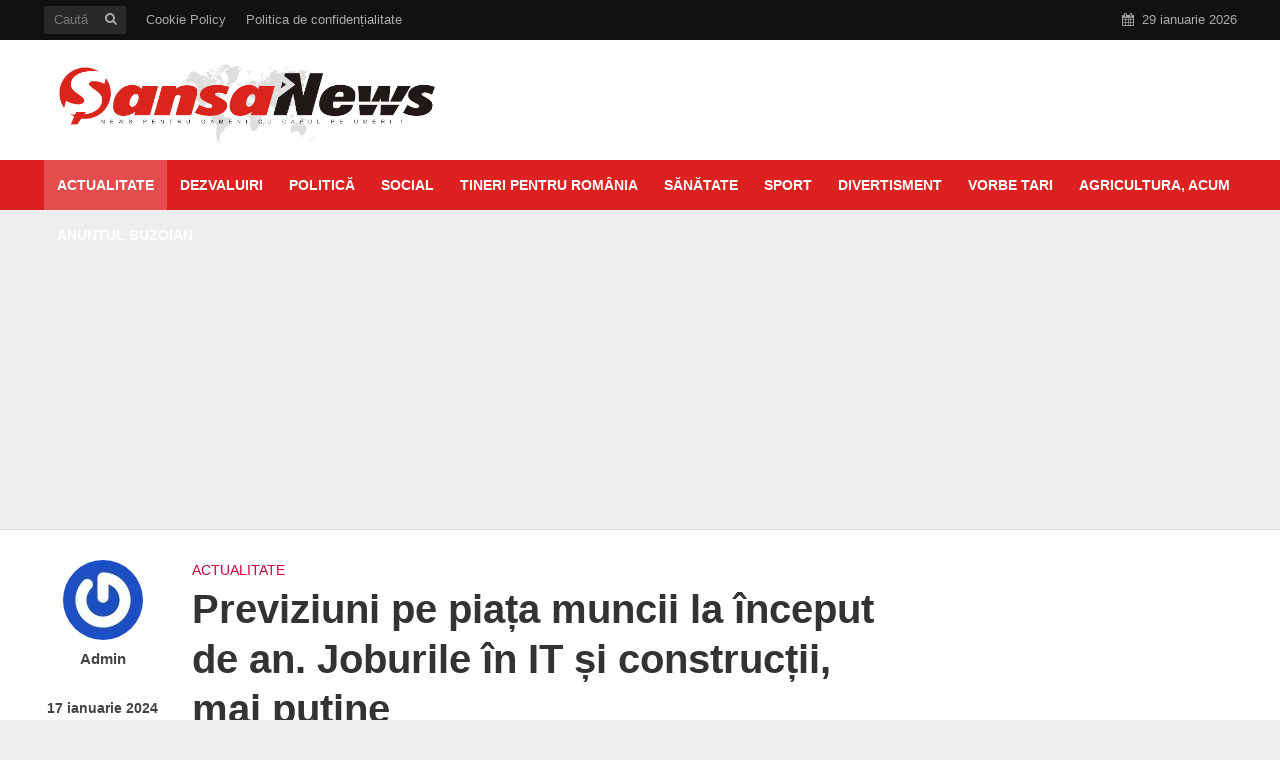

--- FILE ---
content_type: text/html; charset=UTF-8
request_url: https://sansanews.ro/previziuni-pe-piata-muncii-la-inceput-de-an-joburile-in-it-si-constructii-mai-putine/
body_size: 24175
content:
<!DOCTYPE html>
<html lang="ro-RO">
<head>
  <!-- Setări de bază -->
  <meta charset="UTF-8">
  <meta name="viewport" content="width=device-width, initial-scale=1.0">
  <meta name="robots" content="index, follow, max-image-preview:large">
  <meta name="author" content="Șansa News">

  <!-- SEO meta description -->
    <meta name="description" content="Oferte puține la început de an pe piața muncii din Buzău. Așa cum se întâmplă în fiecare an, și în 2024 prima lună nu aduce multe job-uri, ceea ce înseamnă că buzoienii care își caută de lucru au slabe șanse să se angajeze în această perioadă. Sunt însă și angajatori care încearcă să atragă salariați [&hellip;]">

  <!-- Favicon și fonturi -->
  <link rel="icon" href="/favicon.ico" type="image/x-icon">
  <link href="https://fonts.googleapis.com/css2?family=Roboto&display=swap" rel="stylesheet">

  <!-- Optimizare font-display -->
  <style>
    @font-face {
      font-family: 'Roboto';
      font-style: normal;
      font-weight: 400;
      src: local('Roboto'), url('https://fonts.gstatic.com/s/roboto/v30/KFOmCnqEu92Fr1Mu4mxP.woff2') format('woff2');
      font-display: swap;
    }
  </style>

  <!-- Linkuri WordPress -->
  <link rel="pingback" href="https://sansanews.ro/xmlrpc.php">
  <link rel="profile" href="https://gmpg.org/xfn/11" />
  <title>Previziuni pe piața muncii la început de an. Joburile în IT și construcții, mai puține &#8211; Şansa News</title>

<!-- Open Graph Meta Tags generated by Blog2Social 664 - https://www.blog2social.com -->
<meta property="og:title" content="Previziuni pe piața muncii la început de an. Joburile în IT și construcții, mai puține"/>
<meta property="og:description" content="Subiectul joburilor este cel care ne interesează și afectează pe toți. Previziunile pentru anul în curs sunt aceleași pentru întreaga țara, astfel că p"/>
<meta property="og:url" content="https://sansanews.ro/previziuni-pe-piata-muncii-la-inceput-de-an-joburile-in-it-si-constructii-mai-putine/"/>
<meta property="og:image" content="https://sansanews.ro/wp-content/uploads/2022/05/studenti-locuri-de-munca-job.jpg"/>
<!-- Open Graph Meta Tags generated by Blog2Social 664 - https://www.blog2social.com -->

<!-- Twitter Card generated by Blog2Social 664 - https://www.blog2social.com -->
<meta name="twitter:card" content="summary">
<meta name="twitter:title" content="Previziuni pe piața muncii la început de an. Joburile în IT și construcții, mai puține"/>
<meta name="twitter:description" content="Subiectul joburilor este cel care ne interesează și afectează pe toți. Previziunile pentru anul în curs sunt aceleași pentru întreaga țara, astfel că p"/>
<meta name="twitter:image" content="https://sansanews.ro/wp-content/uploads/2022/05/studenti-locuri-de-munca-job.jpg"/>
<!-- Twitter Card generated by Blog2Social 664 - https://www.blog2social.com -->
<meta name="author" content="Admin"/>
<link rel='dns-prefetch' href='//s.w.org' />
<link rel="alternate" type="application/rss+xml" title="Şansa News &raquo; Flux" href="https://sansanews.ro/feed/" />
<link rel="alternate" type="application/rss+xml" title="Şansa News &raquo; Flux comentarii" href="https://sansanews.ro/comments/feed/" />
<link rel="alternate" type="application/rss+xml" title="Flux comentarii Şansa News &raquo; Previziuni pe piața muncii la început de an. Joburile în IT și construcții, mai puține" href="https://sansanews.ro/previziuni-pe-piata-muncii-la-inceput-de-an-joburile-in-it-si-constructii-mai-putine/feed/" />
		<script type="text/javascript">
			window._wpemojiSettings = {"baseUrl":"https:\/\/s.w.org\/images\/core\/emoji\/11.2.0\/72x72\/","ext":".png","svgUrl":"https:\/\/s.w.org\/images\/core\/emoji\/11.2.0\/svg\/","svgExt":".svg","source":{"concatemoji":"https:\/\/sansanews.ro\/wp-includes\/js\/wp-emoji-release.min.js?ver=5.1.6"}};
			!function(a,b,c){function d(a,b){var c=String.fromCharCode;l.clearRect(0,0,k.width,k.height),l.fillText(c.apply(this,a),0,0);var d=k.toDataURL();l.clearRect(0,0,k.width,k.height),l.fillText(c.apply(this,b),0,0);var e=k.toDataURL();return d===e}function e(a){var b;if(!l||!l.fillText)return!1;switch(l.textBaseline="top",l.font="600 32px Arial",a){case"flag":return!(b=d([55356,56826,55356,56819],[55356,56826,8203,55356,56819]))&&(b=d([55356,57332,56128,56423,56128,56418,56128,56421,56128,56430,56128,56423,56128,56447],[55356,57332,8203,56128,56423,8203,56128,56418,8203,56128,56421,8203,56128,56430,8203,56128,56423,8203,56128,56447]),!b);case"emoji":return b=d([55358,56760,9792,65039],[55358,56760,8203,9792,65039]),!b}return!1}function f(a){var c=b.createElement("script");c.src=a,c.defer=c.type="text/javascript",b.getElementsByTagName("head")[0].appendChild(c)}var g,h,i,j,k=b.createElement("canvas"),l=k.getContext&&k.getContext("2d");for(j=Array("flag","emoji"),c.supports={everything:!0,everythingExceptFlag:!0},i=0;i<j.length;i++)c.supports[j[i]]=e(j[i]),c.supports.everything=c.supports.everything&&c.supports[j[i]],"flag"!==j[i]&&(c.supports.everythingExceptFlag=c.supports.everythingExceptFlag&&c.supports[j[i]]);c.supports.everythingExceptFlag=c.supports.everythingExceptFlag&&!c.supports.flag,c.DOMReady=!1,c.readyCallback=function(){c.DOMReady=!0},c.supports.everything||(h=function(){c.readyCallback()},b.addEventListener?(b.addEventListener("DOMContentLoaded",h,!1),a.addEventListener("load",h,!1)):(a.attachEvent("onload",h),b.attachEvent("onreadystatechange",function(){"complete"===b.readyState&&c.readyCallback()})),g=c.source||{},g.concatemoji?f(g.concatemoji):g.wpemoji&&g.twemoji&&(f(g.twemoji),f(g.wpemoji)))}(window,document,window._wpemojiSettings);
		</script>
		<style type="text/css">
img.wp-smiley,
img.emoji {
	display: inline !important;
	border: none !important;
	box-shadow: none !important;
	height: 1em !important;
	width: 1em !important;
	margin: 0 .07em !important;
	vertical-align: -0.1em !important;
	background: none !important;
	padding: 0 !important;
}
</style>
	<link rel='stylesheet' id='wp-block-library-css'  href='https://sansanews.ro/wp-includes/css/dist/block-library/style.min.css?ver=5.1.6' type='text/css' media='all' />
<link rel='stylesheet' id='mks_shortcodes_simple_line_icons-css'  href='https://sansanews.ro/wp-content/plugins/meks-flexible-shortcodes/css/simple-line/simple-line-icons.css?ver=1.3.1' type='text/css' media='screen' />
<link rel='stylesheet' id='mks_shortcodes_css-css'  href='https://sansanews.ro/wp-content/plugins/meks-flexible-shortcodes/css/style.css?ver=1.3.1' type='text/css' media='screen' />
<link rel='stylesheet' id='herald-main-css'  href='https://sansanews.ro/wp-content/themes/herald/assets/css/min.css?ver=2.2.4' type='text/css' media='all' />
<style id='herald-main-inline-css' type='text/css'>
h1, .h1, .herald-no-sid .herald-posts .h2{ font-size: 4.0rem; }h2, .h2, .herald-no-sid .herald-posts .h3{ font-size: 3.3rem; }h3, .h3, .herald-no-sid .herald-posts .h4 { font-size: 2.8rem; }h4, .h4, .herald-no-sid .herald-posts .h5 { font-size: 2.3rem; }h5, .h5, .herald-no-sid .herald-posts .h6 { font-size: 1.9rem; }h6, .h6, .herald-no-sid .herald-posts .h7 { font-size: 1.6rem; }.h7 {font-size: 1.4rem;}.herald-entry-content, .herald-sidebar{font-size: 1.6rem;}.entry-content .entry-headline{font-size: 1.9rem;}body{font-size: 1.6rem;}.widget{font-size: 1.5rem;}.herald-menu{font-size: 1.4rem;}.herald-mod-title .herald-mod-h, .herald-sidebar .widget-title{font-size: 1.6rem;}.entry-meta .meta-item, .entry-meta a, .entry-meta span{font-size: 1.4rem;}.entry-meta.meta-small .meta-item, .entry-meta.meta-small a, .entry-meta.meta-small span{font-size: 1.3rem;}.herald-site-header .header-top,.header-top .herald-in-popup,.header-top .herald-menu ul {background: #111111;color: #aaaaaa;}.header-top a {color: #aaaaaa;}.header-top a:hover,.header-top .herald-menu li:hover > a{color: #ffffff;}.header-top .herald-menu-popup:hover > span,.header-top .herald-menu-popup-search span:hover,.header-top .herald-menu-popup-search.herald-search-active{color: #ffffff;}#wp-calendar tbody td a{background: #ce0238;color:#FFF;}.header-top .herald-login #loginform label,.header-top .herald-login p,.header-top a.btn-logout {color: #ffffff;}.header-top .herald-login #loginform input {color: #111111;}.header-top .herald-login .herald-registration-link:after {background: rgba(255,255,255,0.25);}.header-top .herald-login #loginform input[type=submit],.header-top .herald-in-popup .btn-logout {background-color: #ffffff;color: #111111;}.header-top a.btn-logout:hover{color: #111111;}.header-middle{background-color: #ffffff;color: #ffffff;}.header-middle a{color: #ffffff;}.header-middle.herald-header-wraper,.header-middle .col-lg-12{height: 120px;}.header-middle .site-title img{max-height: 120px;}.header-middle .sub-menu{background-color: #ffffff;}.header-middle .sub-menu a,.header-middle .herald-search-submit:hover,.header-middle li.herald-mega-menu .col-lg-3 a:hover,.header-middle li.herald-mega-menu .col-lg-3 a:hover:after{color: #111111;}.header-middle .herald-menu li:hover > a,.header-middle .herald-menu-popup-search:hover > span,.header-middle .herald-cart-icon:hover > a{color: #111111;background-color: #ffffff;}.header-middle .current-menu-parent a,.header-middle .current-menu-ancestor a,.header-middle .current_page_item > a,.header-middle .current-menu-item > a{background-color: rgba(255,255,255,0.2); }.header-middle .sub-menu > li > a,.header-middle .herald-search-submit,.header-middle li.herald-mega-menu .col-lg-3 a{color: rgba(17,17,17,0.7); }.header-middle .sub-menu > li:hover > a{color: #111111; }.header-middle .herald-in-popup{background-color: #ffffff;}.header-middle .herald-menu-popup a{color: #111111;}.header-middle .herald-in-popup{background-color: #ffffff;}.header-middle .herald-search-input{color: #111111;}.header-middle .herald-menu-popup a{color: #111111;}.header-middle .herald-menu-popup > span,.header-middle .herald-search-active > span{color: #ffffff;}.header-middle .herald-menu-popup:hover > span,.header-middle .herald-search-active > span{background-color: #ffffff;color: #111111;}.header-middle .herald-login #loginform label,.header-middle .herald-login #loginform input,.header-middle .herald-login p,.header-middle a.btn-logout,.header-middle .herald-login .herald-registration-link:hover,.header-middle .herald-login .herald-lost-password-link:hover {color: #111111;}.header-middle .herald-login .herald-registration-link:after {background: rgba(17,17,17,0.15);}.header-middle .herald-login a,.header-middle .herald-username a {color: #111111;}.header-middle .herald-login a:hover,.header-middle .herald-login .herald-registration-link,.header-middle .herald-login .herald-lost-password-link {color: #ffffff;}.header-middle .herald-login #loginform input[type=submit],.header-middle .herald-in-popup .btn-logout {background-color: #ffffff;color: #ffffff;}.header-middle a.btn-logout:hover{color: #ffffff;}.header-bottom{background: #dd2121;color: #ffffff;}.header-bottom a,.header-bottom .herald-site-header .herald-search-submit{color: #ffffff;}.header-bottom a:hover{color: #424242;}.header-bottom a:hover,.header-bottom .herald-menu li:hover > a,.header-bottom li.herald-mega-menu .col-lg-3 a:hover:after{color: #424242;}.header-bottom .herald-menu li:hover > a,.header-bottom .herald-menu-popup-search:hover > span,.header-bottom .herald-cart-icon:hover > a {color: #424242;background-color: #ffffff;}.header-bottom .current-menu-parent a,.header-bottom .current-menu-ancestor a,.header-bottom .current_page_item > a,.header-bottom .current-menu-item > a {background-color: rgba(255,255,255,0.2); }.header-bottom .sub-menu{background-color: #ffffff;}.header-bottom .herald-menu li.herald-mega-menu .col-lg-3 a,.header-bottom .sub-menu > li > a,.header-bottom .herald-search-submit{color: rgba(66,66,66,0.7); }.header-bottom .herald-menu li.herald-mega-menu .col-lg-3 a:hover,.header-bottom .sub-menu > li:hover > a{color: #424242; }.header-bottom .sub-menu > li > a,.header-bottom .herald-search-submit{color: rgba(66,66,66,0.7); }.header-bottom .sub-menu > li:hover > a{color: #424242; }.header-bottom .herald-in-popup {background-color: #ffffff;}.header-bottom .herald-menu-popup a {color: #424242;}.header-bottom .herald-in-popup,.header-bottom .herald-search-input {background-color: #ffffff;}.header-bottom .herald-menu-popup a,.header-bottom .herald-search-input{color: #424242;}.header-bottom .herald-menu-popup > span,.header-bottom .herald-search-active > span{color: #ffffff;}.header-bottom .herald-menu-popup:hover > span,.header-bottom .herald-search-active > span{background-color: #ffffff;color: #424242;}.header-bottom .herald-login #loginform label,.header-bottom .herald-login #loginform input,.header-bottom .herald-login p,.header-bottom a.btn-logout,.header-bottom .herald-login .herald-registration-link:hover,.header-bottom .herald-login .herald-lost-password-link:hover,.herald-responsive-header .herald-login #loginform label,.herald-responsive-header .herald-login #loginform input,.herald-responsive-header .herald-login p,.herald-responsive-header a.btn-logout,.herald-responsive-header .herald-login .herald-registration-link:hover,.herald-responsive-header .herald-login .herald-lost-password-link:hover {color: #424242;}.header-bottom .herald-login .herald-registration-link:after,.herald-responsive-header .herald-login .herald-registration-link:after {background: rgba(66,66,66,0.15);}.header-bottom .herald-login a,.herald-responsive-header .herald-login a {color: #424242;}.header-bottom .herald-login a:hover,.header-bottom .herald-login .herald-registration-link,.header-bottom .herald-login .herald-lost-password-link,.herald-responsive-header .herald-login a:hover,.herald-responsive-header .herald-login .herald-registration-link,.herald-responsive-header .herald-login .herald-lost-password-link {color: #dd2121;}.header-bottom .herald-login #loginform input[type=submit],.herald-responsive-header .herald-login #loginform input[type=submit],.header-bottom .herald-in-popup .btn-logout,.herald-responsive-header .herald-in-popup .btn-logout {background-color: #dd2121;color: #ffffff;}.header-bottom a.btn-logout:hover,.herald-responsive-header a.btn-logout:hover {color: #ffffff;}.herald-header-sticky{background: #dd2121;color: #ffffff;}.herald-header-sticky a{color: #ffffff;}.herald-header-sticky .herald-menu li:hover > a{color: #444444;background-color: #ffffff;}.herald-header-sticky .sub-menu{background-color: #ffffff;}.herald-header-sticky .sub-menu a{color: #444444;}.herald-header-sticky .sub-menu > li:hover > a{color: #dd2121;}.herald-header-sticky .herald-in-popup,.herald-header-sticky .herald-search-input {background-color: #ffffff;}.herald-header-sticky .herald-menu-popup a{color: #444444;}.herald-header-sticky .herald-menu-popup > span,.herald-header-sticky .herald-search-active > span{color: #ffffff;}.herald-header-sticky .herald-menu-popup:hover > span,.herald-header-sticky .herald-search-active > span{background-color: #ffffff;color: #444444;}.herald-header-sticky .herald-search-input,.herald-header-sticky .herald-search-submit{color: #444444;}.herald-header-sticky .herald-menu li:hover > a,.herald-header-sticky .herald-menu-popup-search:hover > span,.herald-header-sticky .herald-cart-icon:hover a {color: #444444;background-color: #ffffff;}.herald-header-sticky .herald-login #loginform label,.herald-header-sticky .herald-login #loginform input,.herald-header-sticky .herald-login p,.herald-header-sticky a.btn-logout,.herald-header-sticky .herald-login .herald-registration-link:hover,.herald-header-sticky .herald-login .herald-lost-password-link:hover {color: #444444;}.herald-header-sticky .herald-login .herald-registration-link:after {background: rgba(68,68,68,0.15);}.herald-header-sticky .herald-login a {color: #444444;}.herald-header-sticky .herald-login a:hover,.herald-header-sticky .herald-login .herald-registration-link,.herald-header-sticky .herald-login .herald-lost-password-link {color: #dd2121;}.herald-header-sticky .herald-login #loginform input[type=submit],.herald-header-sticky .herald-in-popup .btn-logout {background-color: #dd2121;color: #ffffff;}.herald-header-sticky a.btn-logout:hover{color: #ffffff;}.header-trending{background: #eeeeee;color: #666666;}.header-trending a{color: #666666;}.header-trending a:hover{color: #111111;}body {background-color:#eeeeee;color: #444444;font-family: Arial, Helvetica, sans-serif;font-weight: 700;}.herald-site-content{background-color:#ffffff; box-shadow: 0 0 0 1px rgba(68,68,68,0.1);}h1, h2, h3, h4, h5, h6,.h1, .h2, .h3, .h4, .h5, .h6, .h7,.wp-block-cover .wp-block-cover-image-text, .wp-block-cover .wp-block-cover-text, .wp-block-cover h2, .wp-block-cover-image .wp-block-cover-image-text, .wp-block-cover-image .wp-block-cover-text, .wp-block-cover-image h2{font-family: Arial, Helvetica, sans-serif;font-weight: 700;}.header-middle .herald-menu,.header-bottom .herald-menu,.herald-header-sticky .herald-menu,.herald-mobile-nav{font-family: Arial, Helvetica, sans-serif;font-weight: 700;}.herald-menu li.herald-mega-menu .herald-ovrld .meta-category a{font-family: Arial, Helvetica, sans-serif;font-weight: 700;}.herald-entry-content blockquote p{color: #ce0238;}pre {background: rgba(68,68,68,0.06);border: 1px solid rgba(68,68,68,0.2);}thead {background: rgba(68,68,68,0.06);}a,.entry-title a:hover,.herald-menu .sub-menu li .meta-category a{color: #ce0238;}.entry-meta-wrapper .entry-meta span:before,.entry-meta-wrapper .entry-meta a:before,.entry-meta-wrapper .entry-meta .meta-item:before,.entry-meta-wrapper .entry-meta div,li.herald-mega-menu .sub-menu .entry-title a,.entry-meta-wrapper .herald-author-twitter{color: #444444;}.herald-mod-title h1,.herald-mod-title h2,.herald-mod-title h4{color: #ffffff;}.herald-mod-head:after,.herald-mod-title .herald-color,.widget-title:after,.widget-title span{color: #ffffff;background-color: #333333;}.herald-mod-title .herald-color a{color: #ffffff;}.herald-ovrld .meta-category a,.herald-fa-wrapper .meta-category a{background-color: #ce0238;}.meta-tags a,.widget_tag_cloud a,.herald-share-meta:after,.wp-block-tag-cloud a{background: rgba(51,51,51,0.1);}h1, h2, h3, h4, h5, h6,.entry-title a {color: #333333;}.herald-pagination .page-numbers,.herald-mod-subnav a,.herald-mod-actions a,.herald-slider-controls div,.meta-tags a,.widget.widget_tag_cloud a,.herald-sidebar .mks_autor_link_wrap a,.herald-sidebar .meks-instagram-follow-link a,.mks_themeforest_widget .mks_read_more a,.herald-read-more,.wp-block-tag-cloud a{color: #444444;}.widget.widget_tag_cloud a:hover,.entry-content .meta-tags a:hover,.wp-block-tag-cloud a:hover{background-color: #ce0238;color: #FFF;}.herald-pagination .prev.page-numbers,.herald-pagination .next.page-numbers,.herald-pagination .prev.page-numbers:hover,.herald-pagination .next.page-numbers:hover,.herald-pagination .page-numbers.current,.herald-pagination .page-numbers.current:hover,.herald-next a,.herald-pagination .herald-next a:hover,.herald-prev a,.herald-pagination .herald-prev a:hover,.herald-load-more a,.herald-load-more a:hover,.entry-content .herald-search-submit,.herald-mod-desc .herald-search-submit,.wpcf7-submit,body div.wpforms-container-full .wpforms-form input[type=submit], body div.wpforms-container-full .wpforms-form button[type=submit], body div.wpforms-container-full .wpforms-form .wpforms-page-button {background-color:#ce0238;color: #FFF;}.herald-pagination .page-numbers:hover{background-color: rgba(68,68,68,0.1);}.widget a,.recentcomments a,.widget a:hover,.herald-sticky-next a:hover,.herald-sticky-prev a:hover,.herald-mod-subnav a:hover,.herald-mod-actions a:hover,.herald-slider-controls div:hover,.meta-tags a:hover,.widget_tag_cloud a:hover,.mks_autor_link_wrap a:hover,.meks-instagram-follow-link a:hover,.mks_themeforest_widget .mks_read_more a:hover,.herald-read-more:hover,.widget .entry-title a:hover,li.herald-mega-menu .sub-menu .entry-title a:hover,.entry-meta-wrapper .meta-item:hover a,.entry-meta-wrapper .meta-item:hover a:before,.entry-meta-wrapper .herald-share:hover > span,.entry-meta-wrapper .herald-author-name:hover,.entry-meta-wrapper .herald-author-twitter:hover,.entry-meta-wrapper .herald-author-twitter:hover:before{color:#ce0238;}.widget ul li a,.widget .entry-title a,.herald-author-name,.entry-meta-wrapper .meta-item,.entry-meta-wrapper .meta-item span,.entry-meta-wrapper .meta-item a,.herald-mod-actions a{color: #444444;}.widget li:before{background: rgba(68,68,68,0.3);}.widget_categories .count{background: #ce0238;color: #FFF;}input[type="submit"],body div.wpforms-container-full .wpforms-form input[type=submit]:hover, body div.wpforms-container-full .wpforms-form button[type=submit]:hover, body div.wpforms-container-full .wpforms-form .wpforms-page-button:hover,.spinner > div{background-color: #ce0238;}.herald-mod-actions a:hover,.comment-body .edit-link a,.herald-breadcrumbs a:hover{color:#ce0238;}.herald-header-wraper .herald-soc-nav a:hover,.meta-tags span,li.herald-mega-menu .herald-ovrld .entry-title a,li.herald-mega-menu .herald-ovrld .entry-title a:hover,.herald-ovrld .entry-meta .herald-reviews i:before{color: #FFF;}.entry-meta .meta-item, .entry-meta span, .entry-meta a,.meta-category span,.post-date,.recentcomments,.rss-date,.comment-metadata a,.entry-meta a:hover,.herald-menu li.herald-mega-menu .col-lg-3 a:after,.herald-breadcrumbs,.herald-breadcrumbs a,.entry-meta .herald-reviews i:before{color: #999999;}.herald-lay-a .herald-lay-over{background: #ffffff;}.herald-pagination a:hover,input[type="submit"]:hover,.entry-content .herald-search-submit:hover,.wpcf7-submit:hover,.herald-fa-wrapper .meta-category a:hover,.herald-ovrld .meta-category a:hover,.herald-mod-desc .herald-search-submit:hover,.herald-single-sticky .herald-share .meks_ess a:hover,body div.wpforms-container-full .wpforms-form input[type=submit]:hover, body div.wpforms-container-full .wpforms-form button[type=submit]:hover, body div.wpforms-container-full .wpforms-form .wpforms-page-button:hover{cursor: pointer;text-decoration: none;background-image: -moz-linear-gradient(left,rgba(0,0,0,0.1) 0%,rgba(0,0,0,0.1) 100%);background-image: -webkit-gradient(linear,left top,right top,color-stop(0%,rgba(0,0,0,0.1)),color-stop(100%,rgba(0,0,0,0.1)));background-image: -webkit-linear-gradient(left,rgba(0,0,0,0.1) 0%,rgba(0,0,0,0.1) 100%);background-image: -o-linear-gradient(left,rgba(0,0,0,0.1) 0%,rgba(0,0,0,0.1) 100%);background-image: -ms-linear-gradient(left,rgba(0,0,0,0.1) 0%,rgba(0,0,0,0.1) 100%);background-image: linear-gradient(to right,rgba(0,0,0,0.1) 0%,rgba(0,0,0,0.1) 100%);}.herald-sticky-next a,.herald-sticky-prev a{color: #444444;}.herald-sticky-prev a:before,.herald-sticky-next a:before,.herald-comment-action,.meta-tags span,.herald-entry-content .herald-link-pages a{background: #444444;}.herald-sticky-prev a:hover:before,.herald-sticky-next a:hover:before,.herald-comment-action:hover,div.mejs-controls .mejs-time-rail .mejs-time-current,.herald-entry-content .herald-link-pages a:hover{background: #ce0238;} .herald-site-footer{background: #222222;color: #dddddd;}.herald-site-footer .widget-title span{color: #dddddd;background: transparent;}.herald-site-footer .widget-title:before{background:#dddddd;}.herald-site-footer .widget-title:after,.herald-site-footer .widget_tag_cloud a{background: rgba(221,221,221,0.1);}.herald-site-footer .widget li:before{background: rgba(221,221,221,0.3);}.herald-site-footer a,.herald-site-footer .widget a:hover,.herald-site-footer .widget .meta-category a,.herald-site-footer .herald-slider-controls .owl-prev:hover,.herald-site-footer .herald-slider-controls .owl-next:hover,.herald-site-footer .herald-slider-controls .herald-mod-actions:hover{color: #0288d1;}.herald-site-footer .widget a,.herald-site-footer .mks_author_widget h3{color: #dddddd;}.herald-site-footer .entry-meta .meta-item, .herald-site-footer .entry-meta span, .herald-site-footer .entry-meta a, .herald-site-footer .meta-category span, .herald-site-footer .post-date, .herald-site-footer .recentcomments, .herald-site-footer .rss-date, .herald-site-footer .comment-metadata a{color: #aaaaaa;}.herald-site-footer .mks_author_widget .mks_autor_link_wrap a, .herald-site-footer.mks_read_more a, .herald-site-footer .herald-read-more,.herald-site-footer .herald-slider-controls .owl-prev, .herald-site-footer .herald-slider-controls .owl-next, .herald-site-footer .herald-mod-wrap .herald-mod-actions a{border-color: rgba(221,221,221,0.2);}.herald-site-footer .mks_author_widget .mks_autor_link_wrap a:hover, .herald-site-footer.mks_read_more a:hover, .herald-site-footer .herald-read-more:hover,.herald-site-footer .herald-slider-controls .owl-prev:hover, .herald-site-footer .herald-slider-controls .owl-next:hover, .herald-site-footer .herald-mod-wrap .herald-mod-actions a:hover{border-color: rgba(2,136,209,0.5);}.herald-site-footer .widget_search .herald-search-input{color: #222222;}.herald-site-footer .widget_tag_cloud a:hover{background:#0288d1;color:#FFF;}.footer-bottom a{color:#dddddd;}.footer-bottom a:hover,.footer-bottom .herald-copyright a{color:#0288d1;}.footer-bottom .herald-menu li:hover > a{color: #0288d1;}.footer-bottom .sub-menu{background-color: rgba(0,0,0,0.5);} .herald-pagination{border-top: 1px solid rgba(51,51,51,0.1);}.entry-content a:hover,.comment-respond a:hover,.comment-reply-link:hover{border-bottom: 2px solid #ce0238;}.footer-bottom .herald-copyright a:hover{border-bottom: 2px solid #0288d1;}.herald-slider-controls .owl-prev,.herald-slider-controls .owl-next,.herald-mod-wrap .herald-mod-actions a{border: 1px solid rgba(68,68,68,0.2);}.herald-slider-controls .owl-prev:hover,.herald-slider-controls .owl-next:hover,.herald-mod-wrap .herald-mod-actions a:hover,.herald-author .herald-socials-actions .herald-mod-actions a:hover {border-color: rgba(206,2,56,0.5);}#wp-calendar thead th,#wp-calendar tbody td,#wp-calendar tbody td:last-child{border: 1px solid rgba(68,68,68,0.1);}.herald-link-pages{border-bottom: 1px solid rgba(68,68,68,0.1);}.herald-lay-h:after,.herald-site-content .herald-related .herald-lay-h:after,.herald-lay-e:after,.herald-site-content .herald-related .herald-lay-e:after,.herald-lay-j:after,.herald-site-content .herald-related .herald-lay-j:after,.herald-lay-l:after,.herald-site-content .herald-related .herald-lay-l:after {background-color: rgba(68,68,68,0.1);}.wp-block-button__link,.wp-block-search__button{background: #ce0238;}.wp-block-search__button{color: #ffffff;}input[type="text"],input[type="search"],input[type="email"], input[type="url"], input[type="tel"], input[type="number"], input[type="date"], input[type="password"], select, textarea,.herald-single-sticky,td,th,table,.mks_author_widget .mks_autor_link_wrap a,.widget .meks-instagram-follow-link a,.mks_read_more a,.herald-read-more{border-color: rgba(68,68,68,0.2);}.entry-content .herald-search-input,.herald-fake-button,input[type="text"]:focus, input[type="email"]:focus, input[type="url"]:focus, input[type="tel"]:focus, input[type="number"]:focus, input[type="date"]:focus, input[type="password"]:focus, textarea:focus{border-color: rgba(68,68,68,0.3);}.mks_author_widget .mks_autor_link_wrap a:hover,.widget .meks-instagram-follow-link a:hover,.mks_read_more a:hover,.herald-read-more:hover{border-color: rgba(206,2,56,0.5);}.comment-form,.herald-gray-area,.entry-content .herald-search-form,.herald-mod-desc .herald-search-form{background-color: rgba(68,68,68,0.06);border: 1px solid rgba(68,68,68,0.15);}.herald-boxed .herald-breadcrumbs{background-color: rgba(68,68,68,0.06);}.herald-breadcrumbs{border-color: rgba(68,68,68,0.15);}.single .herald-entry-content .herald-ad,.archive .herald-posts .herald-ad{border-top: 1px solid rgba(68,68,68,0.15);}.archive .herald-posts .herald-ad{border-bottom: 1px solid rgba(68,68,68,0.15);}li.comment .comment-body:after{background-color: rgba(68,68,68,0.06);}.herald-pf-invert .entry-title a:hover .herald-format-icon{background: #ce0238;}.herald-responsive-header,.herald-mobile-nav,.herald-responsive-header .herald-menu-popup-search .fa{color: #ffffff;background: #dd2121;}.herald-responsive-header a{color: #ffffff;}.herald-mobile-nav li a{color: #ffffff;}.herald-mobile-nav li a,.herald-mobile-nav .herald-mega-menu.herald-mega-menu-classic>.sub-menu>li>a{border-bottom: 1px solid rgba(255,255,255,0.15);}.herald-mobile-nav{border-right: 1px solid rgba(255,255,255,0.15);}.herald-mobile-nav li a:hover{color: #fff;background-color: #424242;}.herald-menu-toggler{color: #ffffff;border-color: rgba(255,255,255,0.15);}.herald-goto-top{color: #ffffff;background-color: #333333;}.herald-goto-top:hover{background-color: #ce0238;}.herald-responsive-header .herald-menu-popup > span,.herald-responsive-header .herald-search-active > span{color: #ffffff;}.herald-responsive-header .herald-menu-popup-search .herald-in-popup{background: #ffffff;}.herald-responsive-header .herald-search-input,.herald-responsive-header .herald-menu-popup-search .herald-search-submit{color: #444444;}.site-title a{text-transform: none;}.site-description{text-transform: none;}.main-navigation{text-transform: uppercase;}.entry-title{text-transform: none;}.meta-category a{text-transform: uppercase;}.herald-mod-title{text-transform: none;}.herald-sidebar .widget-title{text-transform: none;}.herald-site-footer .widget-title{text-transform: none;}.has-small-font-size{ font-size: 1.3rem;}.has-large-font-size{ font-size: 2.2rem;}.has-huge-font-size{ font-size: 2.9rem;}@media(min-width: 1025px){.has-small-font-size{ font-size: 1.3rem;}.has-normal-font-size{ font-size: 1.6rem;}.has-large-font-size{ font-size: 2.2rem;}.has-huge-font-size{ font-size: 2.9rem;}}.has-herald-acc-background-color{ background-color: #ce0238;}.has-herald-acc-color{ color: #ce0238;}.has-herald-meta-background-color{ background-color: #999999;}.has-herald-meta-color{ color: #999999;}.has-herald-txt-background-color{ background-color: #444444;}.has-herald-txt-color{ color: #444444;}.has-herald-bg-background-color{ background-color: #ffffff;}.has-herald-bg-color{ color: #ffffff;}.fa-post-thumbnail:before, .herald-ovrld .herald-post-thumbnail span:before, .herald-ovrld .herald-post-thumbnail a:before { opacity: 0.5; }.herald-fa-item:hover .fa-post-thumbnail:before, .herald-ovrld:hover .herald-post-thumbnail a:before, .herald-ovrld:hover .herald-post-thumbnail span:before{ opacity: 0.8; }@media only screen and (min-width: 1249px) {.herald-site-header .header-top,.header-middle,.header-bottom,.herald-header-sticky,.header-trending{ display:block !important;}.herald-responsive-header,.herald-mobile-nav{display:none !important;}.herald-site-content {margin-top: 0 !important;}.herald-mega-menu .sub-menu {display: block;}.header-mobile-ad {display: none;}}
</style>
<link rel='stylesheet' id='meks-social-widget-css'  href='https://sansanews.ro/wp-content/plugins/meks-smart-social-widget/css/style.css?ver=1.4' type='text/css' media='all' />
<link rel='stylesheet' id='meks_ess-main-css'  href='https://sansanews.ro/wp-content/plugins/meks-easy-social-share/assets/css/main.css?ver=1.2.1' type='text/css' media='all' />
<script type='text/javascript' src='https://sansanews.ro/wp-includes/js/jquery/jquery.js?ver=1.12.4'></script>
<script type='text/javascript' src='https://sansanews.ro/wp-includes/js/jquery/jquery-migrate.min.js?ver=1.4.1'></script>
<link rel='https://api.w.org/' href='https://sansanews.ro/wp-json/' />
<link rel="EditURI" type="application/rsd+xml" title="RSD" href="https://sansanews.ro/xmlrpc.php?rsd" />
<link rel="wlwmanifest" type="application/wlwmanifest+xml" href="https://sansanews.ro/wp-includes/wlwmanifest.xml" /> 
<link rel='prev' title='Știați că azi spunem LA MULTI ANI lui Anton și Antoniei?' href='https://sansanews.ro/stiati-ca-azi-spunem-la-multi-ani-lui-anton-si-antoniei/' />
<link rel='next' title='Lista locurilor de muncă din străinătate. Letonia are cea mai bogată ofertă de angajare' href='https://sansanews.ro/lista-locurilor-de-munca-din-strainatate-letonia-are-cea-mai-bogata-oferta-de-angajare/' />
<meta name="generator" content="WordPress 5.1.6" />
<link rel="canonical" href="https://sansanews.ro/previziuni-pe-piata-muncii-la-inceput-de-an-joburile-in-it-si-constructii-mai-putine/" />
<link rel='shortlink' href='https://sansanews.ro/?p=82475' />
<link rel="alternate" type="application/json+oembed" href="https://sansanews.ro/wp-json/oembed/1.0/embed?url=https%3A%2F%2Fsansanews.ro%2Fpreviziuni-pe-piata-muncii-la-inceput-de-an-joburile-in-it-si-constructii-mai-putine%2F" />
<link rel="alternate" type="text/xml+oembed" href="https://sansanews.ro/wp-json/oembed/1.0/embed?url=https%3A%2F%2Fsansanews.ro%2Fpreviziuni-pe-piata-muncii-la-inceput-de-an-joburile-in-it-si-constructii-mai-putine%2F&#038;format=xml" />
<meta name="framework" content="Redux 4.1.24" />      <meta name="onesignal" content="wordpress-plugin"/>
            <script>

      window.OneSignal = window.OneSignal || [];

      OneSignal.push( function() {
        OneSignal.SERVICE_WORKER_UPDATER_PATH = "OneSignalSDKUpdaterWorker.js.php";
        OneSignal.SERVICE_WORKER_PATH = "OneSignalSDKWorker.js.php";
        OneSignal.SERVICE_WORKER_PARAM = { scope: '/' };

        OneSignal.setDefaultNotificationUrl("https://sansanews.ro");
        var oneSignal_options = {};
        window._oneSignalInitOptions = oneSignal_options;

        oneSignal_options['wordpress'] = true;
oneSignal_options['appId'] = '0574c92b-5eb1-459b-8279-de3e8c7ceb57';
oneSignal_options['welcomeNotification'] = { };
oneSignal_options['welcomeNotification']['title'] = "Șansa News";
oneSignal_options['welcomeNotification']['message'] = "Mulțumim!";
oneSignal_options['path'] = "https://sansanews.ro/wp-content/plugins/onesignal-free-web-push-notifications/sdk_files/";
oneSignal_options['safari_web_id'] = "web.onesignal.auto.639febc2-a356-4a97-8e69-81281557724a";
oneSignal_options['promptOptions'] = { };
oneSignal_options['promptOptions']['actionMessage'] = 'Te vom ține la curent cu noutățile. Poți renunța oricând!';
oneSignal_options['promptOptions']['acceptButtonText'] = 'Accept';
oneSignal_options['promptOptions']['cancelButtonText'] = 'Poate mai târziu';
oneSignal_options['notifyButton'] = { };
oneSignal_options['notifyButton']['enable'] = true;
oneSignal_options['notifyButton']['position'] = 'bottom-right';
oneSignal_options['notifyButton']['theme'] = 'default';
oneSignal_options['notifyButton']['size'] = 'medium';
oneSignal_options['notifyButton']['showCredit'] = false;
oneSignal_options['notifyButton']['text'] = {};
oneSignal_options['notifyButton']['text']['dialog.main.button.unsubscribe'] = 'Nu doresc sa primesc notificari!';
                OneSignal.init(window._oneSignalInitOptions);
                OneSignal.showSlidedownPrompt();      });

      function documentInitOneSignal() {
        var oneSignal_elements = document.getElementsByClassName("OneSignal-prompt");

        var oneSignalLinkClickHandler = function(event) { OneSignal.push(['registerForPushNotifications']); event.preventDefault(); };        for(var i = 0; i < oneSignal_elements.length; i++)
          oneSignal_elements[i].addEventListener('click', oneSignalLinkClickHandler, false);
      }

      if (document.readyState === 'complete') {
           documentInitOneSignal();
      }
      else {
           window.addEventListener("load", function(event){
               documentInitOneSignal();
          });
      }
    </script>
<link rel="icon" href="https://sansanews.ro/wp-content/uploads/2020/05/ms-icon-310x310-1-150x150.png" sizes="32x32" />
<link rel="icon" href="https://sansanews.ro/wp-content/uploads/2020/05/ms-icon-310x310-1-300x300.png" sizes="192x192" />
<link rel="apple-touch-icon-precomposed" href="https://sansanews.ro/wp-content/uploads/2020/05/ms-icon-310x310-1-300x300.png" />
<meta name="msapplication-TileImage" content="https://sansanews.ro/wp-content/uploads/2020/05/ms-icon-310x310-1-300x300.png" />
		<style type="text/css" id="wp-custom-css">
			@media screen and (max-width: 1024px) {
  body {
    font-size: 22px;
  }
}		</style>
		
  <!-- Google Funding Choices -->
  <script async src="https://fundingchoicesmessages.google.com/i/pub-1227601947146345?ers=1" nonce="zLAY-sExjn4JY_D_-YEXrA"></script>
  <script nonce="zLAY-sExjn4JY_D_-YEXrA">
    (function() {
      function signalGooglefcPresent() {
        if (!window.frames['googlefcPresent']) {
          if (document.body) {
            const iframe = document.createElement('iframe');
            iframe.style = 'width: 0; height: 0; border: none; z-index: -1000; left: -1000px; top: -1000px;';
            iframe.style.display = 'none';
            iframe.name = 'googlefcPresent';
            document.body.appendChild(iframe);
          } else {
            setTimeout(signalGooglefcPresent, 0);
          }
        }
      }
      signalGooglefcPresent();
    })();
  </script>

  <!-- Google Analytics (GA4) -->
  <script async src="https://www.googletagmanager.com/gtag/js?id=G-WBX23W67V8"></script>
  <script>
    window.dataLayer = window.dataLayer || [];
    function gtag(){dataLayer.push(arguments);}
    gtag('js', new Date());
    gtag('config', 'G-WBX23W67V8');
  </script>

  <!-- OneSignal Push Notifications -->
  <script src="https://cdn.onesignal.com/sdks/web/v16/OneSignalSDK.page.js" defer></script>
  <script>
    window.OneSignalDeferred = window.OneSignalDeferred || [];
    OneSignalDeferred.push(function(OneSignal) {
      OneSignal.init({
        appId: "0574c92b-5eb1-459b-8279-de3e8c7ceb57"
      });
    });
  </script>

  <!-- Open Graph Tags dinamice -->
    <meta property="og:title" content="Previziuni pe piața muncii la început de an. Joburile în IT și construcții, mai puține" />
  <meta property="og:description" content="Oferte puține la început de an pe piața muncii din Buzău. Așa cum se întâmplă în fiecare an, și în 2024 prima lună nu aduce multe job-uri, ceea ce înseamnă că buzoienii care își caută de lucru au slabe șanse să se angajeze în această perioadă. Sunt însă și angajatori care încearcă să atragă salariați [&hellip;]" />
  <meta property="og:image" content="https://sansanews.ro/wp-content/uploads/2022/05/studenti-locuri-de-munca-job.jpg" />
  <meta property="og:url" content="https://sansanews.ro/previziuni-pe-piata-muncii-la-inceput-de-an-joburile-in-it-si-constructii-mai-putine/" />
  <meta property="og:type" content="article" />
  <meta property="og:site_name" content="Șansa News" />
  <meta property="og:locale" content="ro_RO" />

      <meta property="article:published_time" content="2024-01-17T12:54:40+02:00" />
    <meta property="article:author" content="" />
  
<!-- Schema.org JSON-LD pentru întreg site-ul -->
<script type="application/ld+json">
{
  "@context": "https://schema.org",
  "@type": "WebSite",
  "name": "Șansa News",
  "url": "https://sansanews.ro",
  "description": "Știri locale din Buzău: politică, sport, social, sănătate, divertisment și evenimente actualizate zilnic.",
  "inLanguage": "ro",
  "potentialAction": {
    "@type": "SearchAction",
    "target": "https://sansanews.ro/?s={search_term_string}",
    "query-input": "required name=search_term_string"
  },
  "publisher": {
    "@type": "Organization",
    "name": "Șansa News",
    "logo": {
      "@type": "ImageObject",
      "url": "https://sansanews.ro/wp-content/uploads/2020/10/sansanews-logo-head.png"
    }
  },
  "sameAs": [
    "https://www.facebook.com/sansanews",
    "https://www.youtube.com/@Sansanews"
  ]
}
</script>

<!-- Schema.org JSON-LD pentru articole individuale -->
<script type="application/ld+json">
{
  "@context": "https://schema.org",
  "@type": "NewsArticle",
  "mainEntityOfPage": {
    "@type": "WebPage",
    "@id": "https://sansanews.ro/previziuni-pe-piata-muncii-la-inceput-de-an-joburile-in-it-si-constructii-mai-putine/"
  },
  "headline": "Previziuni pe piața muncii la început de an. Joburile în IT și construcții, mai puține",
  "description": "Oferte puține la început de an pe piața muncii din Buzău. Așa cum se întâmplă în fiecare an, și în 2024 prima lună nu aduce multe job-uri, ceea ce înseamnă că buzoienii care își caută de lucru au slabe șanse să se angajeze în această perioadă. Sunt însă și angajatori care încearcă să atragă salariați [&hellip;]",
  "image": "https://sansanews.ro/wp-content/uploads/2022/05/studenti-locuri-de-munca-job.jpg",
  "author": {
    "@type": "Person",
    "name": ""
  },
  "publisher": {
    "@type": "Organization",
    "name": "Șansa News",
    "logo": {
      "@type": "ImageObject",
      "url": "https://sansanews.ro/wp-content/uploads/2020/10/sansanews-logo-head.png"
    }
  },
  "datePublished": "2024-01-17T12:54:40+02:00",
  "dateModified": "2024-01-17T12:54:41+02:00"
}
</script>

</head>


<body class="post-template-default single single-post postid-82475 single-format-standard wp-embed-responsive herald-boxed herald-v_2_2_4">



	<header id="header" class="herald-site-header">

											<div class="header-top hidden-xs hidden-sm">
	<div class="container">
		<div class="row">
			<div class="col-lg-12">
				
												<div class="hel-l">
											<form class="herald-search-form" action="https://sansanews.ro/" method="get">
	<input name="s" class="herald-search-input" type="text" value="" placeholder="Caută " /><button type="submit" class="herald-search-submit"></button>
</form>												<nav class="secondary-navigation herald-menu">	
		<ul id="menu-meniu-confidentialitate" class="menu"><li id="menu-item-19978" class="menu-item menu-item-type-post_type menu-item-object-page menu-item-19978"><a href="https://sansanews.ro/cookie-policy/">Cookie Policy</a></li>
<li id="menu-item-19979" class="menu-item menu-item-type-post_type menu-item-object-page menu-item-19979"><a href="https://sansanews.ro/politica-de-confidentialitate/">Politica de confidențialitate</a></li>
</ul>	</nav>
									</div>
				
												<div class="hel-r">
											<span class="herald-calendar"><i class="fa fa-calendar"></i>29 ianuarie 2026</span>									</div>
				
								
			</div>
		</div>
	</div>
</div>							<div class="header-middle herald-header-wraper hidden-xs hidden-sm">
	<div class="container">
		<div class="row">
				<div class="col-lg-12 hel-el">
				
															<div class="hel-l herald-go-hor">
													<div class="site-branding">
				<span class="site-title h1"><a href="https://sansanews.ro/" rel="home"><img class="herald-logo" src="https://sansanews.ro/wp-content/uploads/2020/10/sansanews-logo-head.png" alt="Şansa News"></a></span>
	</div>
											</div>
					
										
															<div class="hel-r herald-go-hor">
																								</div>
								
					
				
				</div>
		</div>
		</div>
</div>							<div class="header-bottom herald-header-wraper hidden-sm hidden-xs">
	<div class="container">
		<div class="row">
				<div class="col-lg-12 hel-el">
				
															<div class="hel-l">
													<nav class="main-navigation herald-menu">	
				<ul id="menu-meniul-1-sus" class="menu"><li id="menu-item-4" class="menu-item menu-item-type-taxonomy menu-item-object-category current-post-ancestor current-menu-parent current-post-parent menu-item-4"><a href="https://sansanews.ro/category/actualitate/">Actualitate</a><li id="menu-item-110982" class="menu-item menu-item-type-taxonomy menu-item-object-category menu-item-110982"><a href="https://sansanews.ro/category/dezvaluiri/">Dezvaluiri</a><li id="menu-item-5" class="menu-item menu-item-type-taxonomy menu-item-object-category menu-item-5"><a href="https://sansanews.ro/category/politica/">POLITICĂ</a><li id="menu-item-8" class="menu-item menu-item-type-taxonomy menu-item-object-category menu-item-8"><a href="https://sansanews.ro/category/ultimele-stiri/">Social</a><li id="menu-item-3890" class="menu-item menu-item-type-taxonomy menu-item-object-category menu-item-3890"><a href="https://sansanews.ro/category/tineri-pentru-romania/">Tineri pentru România</a><li id="menu-item-6" class="menu-item menu-item-type-taxonomy menu-item-object-category menu-item-6"><a href="https://sansanews.ro/category/sanatate/">SĂNĂTATE</a><li id="menu-item-7" class="menu-item menu-item-type-taxonomy menu-item-object-category menu-item-7"><a href="https://sansanews.ro/category/sport/">SPORT</a><li id="menu-item-1507" class="menu-item menu-item-type-taxonomy menu-item-object-category menu-item-1507"><a href="https://sansanews.ro/category/divertisment/">Divertisment</a><li id="menu-item-1508" class="menu-item menu-item-type-taxonomy menu-item-object-category menu-item-1508"><a href="https://sansanews.ro/category/vorbe-tari/">Vorbe Tari</a><li id="menu-item-9249" class="menu-item menu-item-type-taxonomy menu-item-object-category menu-item-9249"><a href="https://sansanews.ro/category/agricultura-acum/">Agricultura, acum</a><li id="menu-item-1506" class="menu-item menu-item-type-taxonomy menu-item-object-category menu-item-1506"><a href="https://sansanews.ro/category/anuntul-buzoian/">Anuntul Buzoian</a></ul>	</nav>											</div>
					
										
															
					
				
				</div>
		</div>
		</div>
</div>					
	</header>

			<div id="sticky-header" class="herald-header-sticky herald-header-wraper herald-slide hidden-xs hidden-sm">
	<div class="container">
		<div class="row">
				<div class="col-lg-12 hel-el">
				
															<div class="hel-l herald-go-hor">
													<div class="site-branding mini">
		<span class="site-title h1"><a href="https://sansanews.ro/" rel="home"><img class="herald-logo-mini" src="https://sansanews.ro/wp-content/uploads/2020/10/sansanews.ro_pt-fundal-rosu.png" alt="Şansa News"></a></span>
</div>											</div>
					
										
															<div class="hel-r herald-go-hor">
													<nav class="main-navigation herald-menu">	
				<ul id="menu-meniul-1-sus-1" class="menu"><li class="menu-item menu-item-type-taxonomy menu-item-object-category current-post-ancestor current-menu-parent current-post-parent menu-item-4"><a href="https://sansanews.ro/category/actualitate/">Actualitate</a><li class="menu-item menu-item-type-taxonomy menu-item-object-category menu-item-110982"><a href="https://sansanews.ro/category/dezvaluiri/">Dezvaluiri</a><li class="menu-item menu-item-type-taxonomy menu-item-object-category menu-item-5"><a href="https://sansanews.ro/category/politica/">POLITICĂ</a><li class="menu-item menu-item-type-taxonomy menu-item-object-category menu-item-8"><a href="https://sansanews.ro/category/ultimele-stiri/">Social</a><li class="menu-item menu-item-type-taxonomy menu-item-object-category menu-item-3890"><a href="https://sansanews.ro/category/tineri-pentru-romania/">Tineri pentru România</a><li class="menu-item menu-item-type-taxonomy menu-item-object-category menu-item-6"><a href="https://sansanews.ro/category/sanatate/">SĂNĂTATE</a><li class="menu-item menu-item-type-taxonomy menu-item-object-category menu-item-7"><a href="https://sansanews.ro/category/sport/">SPORT</a><li class="menu-item menu-item-type-taxonomy menu-item-object-category menu-item-1507"><a href="https://sansanews.ro/category/divertisment/">Divertisment</a><li class="menu-item menu-item-type-taxonomy menu-item-object-category menu-item-1508"><a href="https://sansanews.ro/category/vorbe-tari/">Vorbe Tari</a><li class="menu-item menu-item-type-taxonomy menu-item-object-category menu-item-9249"><a href="https://sansanews.ro/category/agricultura-acum/">Agricultura, acum</a><li class="menu-item menu-item-type-taxonomy menu-item-object-category menu-item-1506"><a href="https://sansanews.ro/category/anuntul-buzoian/">Anuntul Buzoian</a></ul>	</nav>											</div>
										
					
				
				</div>
		</div>
		</div>
</div>	
	<div id="herald-responsive-header" class="herald-responsive-header herald-slide hidden-lg hidden-md">
	<div class="container">
		<div class="herald-nav-toggle"><i class="fa fa-bars"></i></div>
				<div class="site-branding mini">
		<span class="site-title h1"><a href="https://sansanews.ro/" rel="home"><img class="herald-logo-mini" src="https://sansanews.ro/wp-content/uploads/2020/10/sansanews.ro_pt-fundal-rosu.png" alt="Şansa News"></a></span>
</div>
												<div class="herald-menu-popup-search">
<span class="fa fa-search"></span>
	<div class="herald-in-popup">
		<form class="herald-search-form" action="https://sansanews.ro/" method="get">
	<input name="s" class="herald-search-input" type="text" value="" placeholder="Caută " /><button type="submit" class="herald-search-submit"></button>
</form>	</div>
</div>					
	</div>
</div>
<div class="herald-mobile-nav herald-slide hidden-lg hidden-md">
	<ul id="menu-meniul-1-sus-2" class="herald-mob-nav"><li class="menu-item menu-item-type-taxonomy menu-item-object-category current-post-ancestor current-menu-parent current-post-parent menu-item-4"><a href="https://sansanews.ro/category/actualitate/">Actualitate</a><li class="menu-item menu-item-type-taxonomy menu-item-object-category menu-item-110982"><a href="https://sansanews.ro/category/dezvaluiri/">Dezvaluiri</a><li class="menu-item menu-item-type-taxonomy menu-item-object-category menu-item-5"><a href="https://sansanews.ro/category/politica/">POLITICĂ</a><li class="menu-item menu-item-type-taxonomy menu-item-object-category menu-item-8"><a href="https://sansanews.ro/category/ultimele-stiri/">Social</a><li class="menu-item menu-item-type-taxonomy menu-item-object-category menu-item-3890"><a href="https://sansanews.ro/category/tineri-pentru-romania/">Tineri pentru România</a><li class="menu-item menu-item-type-taxonomy menu-item-object-category menu-item-6"><a href="https://sansanews.ro/category/sanatate/">SĂNĂTATE</a><li class="menu-item menu-item-type-taxonomy menu-item-object-category menu-item-7"><a href="https://sansanews.ro/category/sport/">SPORT</a><li class="menu-item menu-item-type-taxonomy menu-item-object-category menu-item-1507"><a href="https://sansanews.ro/category/divertisment/">Divertisment</a><li class="menu-item menu-item-type-taxonomy menu-item-object-category menu-item-1508"><a href="https://sansanews.ro/category/vorbe-tari/">Vorbe Tari</a><li class="menu-item menu-item-type-taxonomy menu-item-object-category menu-item-9249"><a href="https://sansanews.ro/category/agricultura-acum/">Agricultura, acum</a><li class="menu-item menu-item-type-taxonomy menu-item-object-category menu-item-1506"><a href="https://sansanews.ro/category/anuntul-buzoian/">Anuntul Buzoian</a></ul>	
		
	
	
						
</div>	
    	<div class="herald-ad herald-slide herald-below-header"><script async src="https://pagead2.googlesyndication.com/pagead/js/adsbygoogle.js"></script>
<!-- Sansa News -->
<ins class="adsbygoogle"
     style="display:block"
     data-ad-client="ca-pub-1227601947146345"
     data-ad-slot="6182903460"
     data-ad-format="auto"
     data-full-width-responsive="true"></ins>
<script>
     (adsbygoogle = window.adsbygoogle || []).push({});
</script>
</div>

	<div id="content" class="herald-site-content herald-slide">

	
<meta property="og:image" content="" />
<div class="herald-section container ">
			<article id="post-82475" class="herald-single post-82475 post type-post status-publish format-standard has-post-thumbnail hentry category-actualitate tag-ajofm tag-joburi tag-locuri-de-munca tag-nepal">
			<div class="row">
								
		
<div class="col-lg-9 col-md-9 col-mod-single col-mod-main">
	
	<div class="row">

		

	<div class="col-lg-2 col-md-2 col-sm-2 hidden-xs herald-left">

				
		<div class="entry-meta-wrapper ">

		
					<div class="entry-meta-author">					

			
				<img alt='' src='https://secure.gravatar.com/avatar/c81c778cdb7fca627c0b64b04706c834?s=80&#038;r=g' srcset='https://secure.gravatar.com/avatar/c81c778cdb7fca627c0b64b04706c834?s=160&#038;r=g 2x' class='avatar avatar-80 photo' height='80' width='80' />				
				<a class="herald-author-name" href="https://sansanews.ro/author/admin/">Admin</a>

								
			
			</div>

		
					<div class="entry-meta entry-meta-single"><div class="meta-item herald-modified_date"><span class="updated">17 ianuarie 2024</span></div><div class="meta-item herald-author"><span class="vcard author"><span class="fn"><a href="https://sansanews.ro/author/admin/">Admin</a></span></span></div><div class="meta-item herald-comments"><a href="https://sansanews.ro/previziuni-pe-piata-muncii-la-inceput-de-an-joburile-in-it-si-constructii-mai-putine/#respond">Adaugă comentarii</a></div></div>
		
						<ul class="herald-share">
		<span class="herald-share-meta"><i class="fa fa-share-alt"></i>Distribuie!</span>
		<div class="meta-share-wrapper">
			<div class="meks_ess square no-labels outline "><a href="javascript:void(0);" class="meks_ess-item socicon-facebook" data-url="http://www.facebook.com/sharer/sharer.php?u=https%3A%2F%2Fsansanews.ro%2Fpreviziuni-pe-piata-muncii-la-inceput-de-an-joburile-in-it-si-constructii-mai-putine%2F&amp;t=Previziuni%20pe%20pia%C8%9Ba%20muncii%20la%20%C3%AEnceput%20de%20an.%20Joburile%20%C3%AEn%20IT%20%C8%99i%20construc%C8%9Bii%2C%20mai%20pu%C8%9Bine"><span>Facebook</span></a><a href="https://api.whatsapp.com/send?text=Previziuni%20pe%20pia%C8%9Ba%20muncii%20la%20%C3%AEnceput%20de%20an.%20Joburile%20%C3%AEn%20IT%20%C8%99i%20construc%C8%9Bii%2C%20mai%20pu%C8%9Bine https%3A%2F%2Fsansanews.ro%2Fpreviziuni-pe-piata-muncii-la-inceput-de-an-joburile-in-it-si-constructii-mai-putine%2F" class="meks_ess-item socicon-whatsapp prevent-share-popup"><span>WhatsApp</span></a><a href="javascript:void(0);" class="meks_ess-item socicon-twitter" data-url="http://twitter.com/intent/tweet?url=https%3A%2F%2Fsansanews.ro%2Fpreviziuni-pe-piata-muncii-la-inceput-de-an-joburile-in-it-si-constructii-mai-putine%2F&amp;text=Previziuni%20pe%20pia%C8%9Ba%20muncii%20la%20%C3%AEnceput%20de%20an.%20Joburile%20%C3%AEn%20IT%20%C8%99i%20construc%C8%9Bii%2C%20mai%20pu%C8%9Bine"><span>Twitter</span></a><a href="javascript:void(0);"  class="meks_ess-item socicon-pinterest" data-url="http://pinterest.com/pin/create/button/?url=https%3A%2F%2Fsansanews.ro%2Fpreviziuni-pe-piata-muncii-la-inceput-de-an-joburile-in-it-si-constructii-mai-putine%2F&amp;media=https%3A%2F%2Fsansanews.ro%2Fwp-content%2Fuploads%2F2022%2F05%2Fstudenti-locuri-de-munca-job.jpg&amp;description=Previziuni%20pe%20pia%C8%9Ba%20muncii%20la%20%C3%AEnceput%20de%20an.%20Joburile%20%C3%AEn%20IT%20%C8%99i%20construc%C8%9Bii%2C%20mai%20pu%C8%9Bine"><span>Pinterest</span></a></div>				 	</div>
	</ul>
		
		
		</div>

	</div>


		<div class="col-lg-10 col-md-10 col-sm-10">
			<header class="entry-header">
			<span class="meta-category"><a href="https://sansanews.ro/category/actualitate/" class="herald-cat-4">Actualitate</a></span>
		<h1 class="entry-title h1">Previziuni pe piața muncii la început de an. Joburile în IT și construcții, mai puține</h1>			<div class="entry-meta entry-meta-single"><div class="meta-item herald-modified_date"><span class="updated">17 ianuarie 2024</span></div><div class="meta-item herald-author"><span class="vcard author"><span class="fn"><a href="https://sansanews.ro/author/admin/">Admin</a></span></span></div><div class="meta-item herald-comments"><a href="https://sansanews.ro/previziuni-pe-piata-muncii-la-inceput-de-an-joburile-in-it-si-constructii-mai-putine/#respond">Adaugă comentarii</a></div></div>
	</header>		<div class="herald-post-thumbnail herald-post-thumbnail-single">
		<span><img width="800" height="440" src="https://sansanews.ro/wp-content/uploads/2022/05/studenti-locuri-de-munca-job.jpg" class="attachment-herald-lay-a size-herald-lay-a wp-post-image" alt="" srcset="https://sansanews.ro/wp-content/uploads/2022/05/studenti-locuri-de-munca-job.jpg 800w, https://sansanews.ro/wp-content/uploads/2022/05/studenti-locuri-de-munca-job-150x83.jpg 150w, https://sansanews.ro/wp-content/uploads/2022/05/studenti-locuri-de-munca-job-300x165.jpg 300w, https://sansanews.ro/wp-content/uploads/2022/05/studenti-locuri-de-munca-job-768x422.jpg 768w" sizes="(max-width: 800px) 100vw, 800px" /></span>
			</div>
			<div class="entry-content herald-entry-content">

	
	
				<div class="herald-ad herald-ad-above-single"><script async src="https://pagead2.googlesyndication.com/pagead/js/adsbygoogle.js"></script>
<!-- Sansa News -->
<ins class="adsbygoogle"
     style="display:block"
     data-ad-client="ca-pub-1227601947146345"
     data-ad-slot="6182903460"
     data-ad-format="auto"
     data-full-width-responsive="true"></ins>
<script>
     (adsbygoogle = window.adsbygoogle || []).push({});
</script>
</div>
	
			
	
<p>Oferte puține la început de an pe piața muncii din Buzău. Așa cum se întâmplă în fiecare an, și în 2024 prima lună nu aduce multe job-uri, ceea ce înseamnă că buzoienii care își caută de lucru au slabe șanse să se angajeze în această perioadă. </p>



<p>Sunt însă și angajatori care încearcă să atragă salariați cu promisiunea unor câștiguri mai mari decât ar spera. Mare atenție însă! Nu puține sunt cazurile în care patronii aleg să-și plătească angajații ”la negru”, pentru a evita dările către stat. Aceștia fie nu le întocmesc angajaților forme legale, fie îi angajează cu salariul minim pe economie, plătindu-i cu „bani din buzunar”. O practică deloc nouă, dar care a fost adeseori sancționată de inspectorii ITM. Din această ecuație frauduloasă, cei care ies cei mai „șifonați” sunt angajații, care se pot trezi la vârsta pensionării cu pensii foarte mici.</p>



<figure class="wp-block-embed-youtube wp-block-embed is-type-video is-provider-youtube wp-embed-aspect-16-9 wp-has-aspect-ratio"><div class="wp-block-embed__wrapper">
<iframe title="Ionel Tociu" width="1320" height="743" src="https://www.youtube.com/embed/yfS8znzdsdM?feature=oembed" frameborder="0" allow="accelerometer; autoplay; clipboard-write; encrypted-media; gyroscope; picture-in-picture; web-share" allowfullscreen></iframe>
</div></figure>



<p>Pe de altă parte, pe piața muncii continuă să fie o criză de meseriași, iar angajatorii apelează în continuare la forță de muncă calificată de peste graniță. Cei mai mulți muncitori calificați care au ajuns în ultima vreme în România au venit din Nepal și Vietnam. Potrivit directorului AJOFM Buzău, Ionel Tociu, au fost perioade în care erau întocmite acte pentru angajare și pentru câte 5 străini zilnic. </p>



<figure class="wp-block-embed-youtube wp-block-embed is-type-video is-provider-youtube wp-embed-aspect-16-9 wp-has-aspect-ratio"><div class="wp-block-embed__wrapper">
<iframe title="Ionel Tociu-AJOFM" width="1320" height="743" src="https://www.youtube.com/embed/un4DDyRjObw?feature=oembed" frameborder="0" allow="accelerometer; autoplay; clipboard-write; encrypted-media; gyroscope; picture-in-picture; web-share" allowfullscreen></iframe>
</div></figure>



<p><strong>Tendințele anului, la nivel național, arată un număr mai mic de joburi care vor fi disponibile în domenii fără facilități fiscale, cum ar fi agricultura, IT-ul sau construcțiile. </strong></p>



<figure class="wp-block-embed-youtube wp-block-embed is-type-video is-provider-youtube wp-embed-aspect-16-9 wp-has-aspect-ratio"><div class="wp-block-embed__wrapper">
<iframe title="Alexandra Colceru" width="1320" height="743" src="https://www.youtube.com/embed/iXso1isvmV8?feature=oembed" frameborder="0" allow="accelerometer; autoplay; clipboard-write; encrypted-media; gyroscope; picture-in-picture; web-share" allowfullscreen></iframe>
</div></figure>



<p>Totuși, buzoienii care sunt în căutarea unui loc de muncă pot vedea ofertele din această perioadă <a href="https://www.ajofmbuzau.ro/lmv.php">AICI.</a></p>



<p>  </p>

	
			<div class="meta-tags">
			<span>Etichete</span><a href="https://sansanews.ro/tag/ajofm/" rel="tag">ajofm</a> <a href="https://sansanews.ro/tag/joburi/" rel="tag">joburi</a> <a href="https://sansanews.ro/tag/locuri-de-munca/" rel="tag">locuri de munca</a> <a href="https://sansanews.ro/tag/nepal/" rel="tag">nepal</a>		</div>
	
				<div class="herald-share-content">
		<div class="meks_ess rectangle no-labels outline"><a href="javascript:void(0);" class="meks_ess-item socicon-facebook" data-url="http://www.facebook.com/sharer/sharer.php?u=https%3A%2F%2Fsansanews.ro%2Fpreviziuni-pe-piata-muncii-la-inceput-de-an-joburile-in-it-si-constructii-mai-putine%2F&amp;t=Previziuni%20pe%20pia%C8%9Ba%20muncii%20la%20%C3%AEnceput%20de%20an.%20Joburile%20%C3%AEn%20IT%20%C8%99i%20construc%C8%9Bii%2C%20mai%20pu%C8%9Bine"><span>Facebook</span></a><a href="https://api.whatsapp.com/send?text=Previziuni%20pe%20pia%C8%9Ba%20muncii%20la%20%C3%AEnceput%20de%20an.%20Joburile%20%C3%AEn%20IT%20%C8%99i%20construc%C8%9Bii%2C%20mai%20pu%C8%9Bine https%3A%2F%2Fsansanews.ro%2Fpreviziuni-pe-piata-muncii-la-inceput-de-an-joburile-in-it-si-constructii-mai-putine%2F" class="meks_ess-item socicon-whatsapp prevent-share-popup"><span>WhatsApp</span></a><a href="javascript:void(0);" class="meks_ess-item socicon-twitter" data-url="http://twitter.com/intent/tweet?url=https%3A%2F%2Fsansanews.ro%2Fpreviziuni-pe-piata-muncii-la-inceput-de-an-joburile-in-it-si-constructii-mai-putine%2F&amp;text=Previziuni%20pe%20pia%C8%9Ba%20muncii%20la%20%C3%AEnceput%20de%20an.%20Joburile%20%C3%AEn%20IT%20%C8%99i%20construc%C8%9Bii%2C%20mai%20pu%C8%9Bine"><span>Twitter</span></a><a href="javascript:void(0);"  class="meks_ess-item socicon-pinterest" data-url="http://pinterest.com/pin/create/button/?url=https%3A%2F%2Fsansanews.ro%2Fpreviziuni-pe-piata-muncii-la-inceput-de-an-joburile-in-it-si-constructii-mai-putine%2F&amp;media=https%3A%2F%2Fsansanews.ro%2Fwp-content%2Fuploads%2F2022%2F05%2Fstudenti-locuri-de-munca-job.jpg&amp;description=Previziuni%20pe%20pia%C8%9Ba%20muncii%20la%20%C3%AEnceput%20de%20an.%20Joburile%20%C3%AEn%20IT%20%C8%99i%20construc%C8%9Bii%2C%20mai%20pu%C8%9Bine"><span>Pinterest</span></a></div>	</div>
	
				<div class="herald-ad"><script async src="https://pagead2.googlesyndication.com/pagead/js/adsbygoogle.js"></script>
<ins class="adsbygoogle"
     style="display:block"
     data-ad-format="autorelaxed"
     data-ad-client="ca-pub-1227601947146345"
     data-ad-slot="6094546549"></ins>
<script>
     (adsbygoogle = window.adsbygoogle || []).push({});
</script></div>
	</div>		</div>

		<div class="col-lg-12 col-md-12 col-sm-12">
					<div id="related" class="herald-related-wrapper">		
		<div class="herald-mod-wrap"><div class="herald-mod-head "><div class="herald-mod-title"><h4 class="h6 herald-mod-h herald-color">Te poate interesa </h4></div></div></div>
		<div class="herald-related row row-eq-height">

													<article class="herald-lay-i post-115233 post type-post status-publish format-standard has-post-thumbnail hentry category-actualitate tag-decese-gripa tag-gripa-buzau">
	

			<div class="herald-post-thumbnail herald-format-icon-small">
			<a href="https://sansanews.ro/video-cazurile-de-gripa-in-usoara-scadere-a-fost-insa-sezonul-cu-cele-mai-multe-decese-recomandarile-medicilor/" title="(VIDEO) Cazurile de gripă, în ușoară scădere. A fost însă sezonul cu cele mai multe decese. Recomandările medicilor">
				<img width="215" height="120" src="https://sansanews.ro/wp-content/uploads/2025/12/gripa-215x120.jpg" class="attachment-herald-lay-d size-herald-lay-d wp-post-image" alt="" srcset="https://sansanews.ro/wp-content/uploads/2025/12/gripa-215x120.jpg 215w, https://sansanews.ro/wp-content/uploads/2025/12/gripa-470x264.jpg 470w, https://sansanews.ro/wp-content/uploads/2025/12/gripa-640x360.jpg 640w, https://sansanews.ro/wp-content/uploads/2025/12/gripa-300x168.jpg 300w, https://sansanews.ro/wp-content/uploads/2025/12/gripa-414x232.jpg 414w" sizes="(max-width: 215px) 100vw, 215px" />							</a>
		</div>
	

	<div class="entry-header">
					<span class="meta-category meta-small"><a href="https://sansanews.ro/category/actualitate/" class="herald-cat-4">Actualitate</a></span>
		
		<h2 class="entry-title h6"><a href="https://sansanews.ro/video-cazurile-de-gripa-in-usoara-scadere-a-fost-insa-sezonul-cu-cele-mai-multe-decese-recomandarile-medicilor/">(VIDEO) Cazurile de gripă, în ușoară scădere. A fost însă sezonul cu cele mai multe decese. Recomandările medicilor</a></h2>
			</div>


</article>							<article class="herald-lay-i post-115119 post type-post status-publish format-standard has-post-thumbnail hentry category-actualitate tag-ferma-mihailesti tag-ferma-pasari tag-ferma-pui tag-ferma-rate tag-tranzactie">
	

			<div class="herald-post-thumbnail herald-format-icon-small">
			<a href="https://sansanews.ro/miscare-strategica-la-rm-sarat-un-gigant-din-agribusiness-preia-fermele-de-pui-si-rate-pekin-se-anunta-investitii-masive/" title="Mișcare strategică la Rm. Sărat: un gigant din agribusiness preia fermele de pui și rațe Pekin. Se anunță investiții masive">
				<img width="215" height="120" src="https://sansanews.ro/wp-content/uploads/2026/01/ferma-pui-215x120.jpg" class="attachment-herald-lay-d size-herald-lay-d wp-post-image" alt="" srcset="https://sansanews.ro/wp-content/uploads/2026/01/ferma-pui-215x120.jpg 215w, https://sansanews.ro/wp-content/uploads/2026/01/ferma-pui-150x84.jpg 150w, https://sansanews.ro/wp-content/uploads/2026/01/ferma-pui-300x168.jpg 300w, https://sansanews.ro/wp-content/uploads/2026/01/ferma-pui-768x431.jpg 768w, https://sansanews.ro/wp-content/uploads/2026/01/ferma-pui-470x264.jpg 470w, https://sansanews.ro/wp-content/uploads/2026/01/ferma-pui-640x360.jpg 640w, https://sansanews.ro/wp-content/uploads/2026/01/ferma-pui-414x232.jpg 414w, https://sansanews.ro/wp-content/uploads/2026/01/ferma-pui.jpg 890w" sizes="(max-width: 215px) 100vw, 215px" />							</a>
		</div>
	

	<div class="entry-header">
					<span class="meta-category meta-small"><a href="https://sansanews.ro/category/actualitate/" class="herald-cat-4">Actualitate</a></span>
		
		<h2 class="entry-title h6"><a href="https://sansanews.ro/miscare-strategica-la-rm-sarat-un-gigant-din-agribusiness-preia-fermele-de-pui-si-rate-pekin-se-anunta-investitii-masive/">Mișcare strategică la Rm. Sărat: un gigant din agribusiness preia fermele de pui și rațe Pekin. Se anunță investiții masive</a></h2>
			</div>


</article>							<article class="herald-lay-i post-115217 post type-post status-publish format-standard has-post-thumbnail hentry category-actualitate category-divertisment tag-zodii">
	

			<div class="herald-post-thumbnail herald-format-icon-small">
			<a href="https://sansanews.ro/horoscop-29-ianuarie-2026/" title="Horoscop 29 ianuarie 2026">
				<img width="215" height="120" src="https://sansanews.ro/wp-content/uploads/2026/01/971ed0d3-1cef-403a-9d96-2db4d39138a8-215x120.jpg" class="attachment-herald-lay-d size-herald-lay-d wp-post-image" alt="" srcset="https://sansanews.ro/wp-content/uploads/2026/01/971ed0d3-1cef-403a-9d96-2db4d39138a8-215x120.jpg 215w, https://sansanews.ro/wp-content/uploads/2026/01/971ed0d3-1cef-403a-9d96-2db4d39138a8-150x84.jpg 150w, https://sansanews.ro/wp-content/uploads/2026/01/971ed0d3-1cef-403a-9d96-2db4d39138a8-300x168.jpg 300w, https://sansanews.ro/wp-content/uploads/2026/01/971ed0d3-1cef-403a-9d96-2db4d39138a8-768x432.jpg 768w, https://sansanews.ro/wp-content/uploads/2026/01/971ed0d3-1cef-403a-9d96-2db4d39138a8-990x557.jpg 990w, https://sansanews.ro/wp-content/uploads/2026/01/971ed0d3-1cef-403a-9d96-2db4d39138a8-470x264.jpg 470w, https://sansanews.ro/wp-content/uploads/2026/01/971ed0d3-1cef-403a-9d96-2db4d39138a8-640x360.jpg 640w, https://sansanews.ro/wp-content/uploads/2026/01/971ed0d3-1cef-403a-9d96-2db4d39138a8-414x232.jpg 414w, https://sansanews.ro/wp-content/uploads/2026/01/971ed0d3-1cef-403a-9d96-2db4d39138a8.jpg 991w" sizes="(max-width: 215px) 100vw, 215px" />							</a>
		</div>
	

	<div class="entry-header">
					<span class="meta-category meta-small"><a href="https://sansanews.ro/category/actualitate/" class="herald-cat-4">Actualitate</a> <span>&bull;</span> <a href="https://sansanews.ro/category/divertisment/" class="herald-cat-1344">Divertisment</a></span>
		
		<h2 class="entry-title h6"><a href="https://sansanews.ro/horoscop-29-ianuarie-2026/">Horoscop 29 ianuarie 2026</a></h2>
			</div>


</article>							<article class="herald-lay-i post-115230 post type-post status-publish format-standard has-post-thumbnail hentry category-actualitate tag-politisti-locali-buzau">
	

			<div class="herald-post-thumbnail herald-format-icon-small">
			<a href="https://sansanews.ro/video-primaria-continua-lupta-in-instanta-cu-politistii-locali-ultimele-vesti-de-la-palatul-comunal/" title="(VIDEO) Primăria continuă lupta în instanță cu polițiștii locali. Ultimele vești de la Palatul Comunal">
				<img width="215" height="120" src="https://sansanews.ro/wp-content/uploads/2026/01/politisti-locali-215x120.jpeg" class="attachment-herald-lay-d size-herald-lay-d wp-post-image" alt="" srcset="https://sansanews.ro/wp-content/uploads/2026/01/politisti-locali-215x120.jpeg 215w, https://sansanews.ro/wp-content/uploads/2026/01/politisti-locali-990x556.jpeg 990w, https://sansanews.ro/wp-content/uploads/2026/01/politisti-locali-1320x742.jpeg 1320w, https://sansanews.ro/wp-content/uploads/2026/01/politisti-locali-470x264.jpeg 470w, https://sansanews.ro/wp-content/uploads/2026/01/politisti-locali-640x360.jpeg 640w, https://sansanews.ro/wp-content/uploads/2026/01/politisti-locali-300x168.jpeg 300w, https://sansanews.ro/wp-content/uploads/2026/01/politisti-locali-414x232.jpeg 414w" sizes="(max-width: 215px) 100vw, 215px" />							</a>
		</div>
	

	<div class="entry-header">
					<span class="meta-category meta-small"><a href="https://sansanews.ro/category/actualitate/" class="herald-cat-4">Actualitate</a></span>
		
		<h2 class="entry-title h6"><a href="https://sansanews.ro/video-primaria-continua-lupta-in-instanta-cu-politistii-locali-ultimele-vesti-de-la-palatul-comunal/">(VIDEO) Primăria continuă lupta în instanță cu polițiștii locali. Ultimele vești de la Palatul Comunal</a></h2>
			</div>


</article>								</div>
</div>

	<div id="author" class="herald-vertical-padding">
	<div class="herald-mod-wrap"><div class="herald-mod-head "><div class="herald-mod-title"><h4 class="h6 herald-mod-h herald-color">Autorul știrilor </h4></div><div class="herald-mod-actions"><a href="https://sansanews.ro/author/admin/">Vezi toate știrile</a></div></div></div>
	<div class="herald-author row">

		<div class="herald-author-data col-lg-2 col-md-2 col-sm-2 col-xs-2">
			<img alt='' src='https://secure.gravatar.com/avatar/c81c778cdb7fca627c0b64b04706c834?s=140&#038;r=g' srcset='https://secure.gravatar.com/avatar/c81c778cdb7fca627c0b64b04706c834?s=280&#038;r=g 2x' class='avatar avatar-140 photo' height='140' width='140' />		</div>
		
		<div class="herald-data-content col-lg-10 col-md-10 col-sm-10 col-xs-10">
			<h4 class="author-title">Admin</h4>
					</div>

	</div>


</div>
	

	<div id="comments" class="herald-comments">

		<div class="herald-mod-wrap"><div class="herald-mod-head "><div class="herald-mod-title"><h4 class="h6 herald-mod-h herald-color">Adaugă comentarii</h4></div></div></div>		
					<div class="herald-gray-area"><span class="herald-fake-button herald-comment-form-open">Apasă aici pentru a publica un comentariu</span></div>


	<div id="respond" class="comment-respond">
		<h3 id="reply-title" class="comment-reply-title"> <small><a rel="nofollow" id="cancel-comment-reply-link" href="/previziuni-pe-piata-muncii-la-inceput-de-an-joburile-in-it-si-constructii-mai-putine/#respond" style="display:none;">Cancel reply</a></small></h3>			<form action="https://sansanews.ro/wp-comments-post.php" method="post" id="commentform" class="comment-form" novalidate>
				<p class="comment-form-comment"><label for="comment">Comentarii</label><textarea id="comment" name="comment" cols="45" rows="8" aria-required="true"></textarea></p><p class="comment-form-author"><label for="author">Nume <span class="required">*</span></label> <input id="author" name="author" type="text" value="" size="30" maxlength="245" required='required' /></p>
<p class="comment-form-email"><label for="email">Email <span class="required">*</span></label> <input id="email" name="email" type="email" value="" size="30" maxlength="100" aria-describedby="email-notes" required='required' /></p>
<p class="comment-form-url"><label for="url">Sit web</label> <input id="url" name="url" type="url" value="" size="30" maxlength="200" /></p>
<p class="comment-form-cookies-consent"><input id="wp-comment-cookies-consent" name="wp-comment-cookies-consent" type="checkbox" value="yes" /><label for="wp-comment-cookies-consent">Salvează-mi numele, emailul și situl web în acest navigator pentru data viitoare când o să comentez.</label></p>
<p class="form-submit"><input name="submit" type="submit" id="submit" class="submit" value="Publica comentariul" /> <input type='hidden' name='comment_post_ID' value='82475' id='comment_post_ID' />
<input type='hidden' name='comment_parent' id='comment_parent' value='0' />
</p><p style="display: none;"><input type="hidden" id="akismet_comment_nonce" name="akismet_comment_nonce" value="7cf3901d4f" /></p><p style="display: none;"><input type="hidden" id="ak_js" name="ak_js" value="190"/></p>			</form>
			</div><!-- #respond -->
			
		
		
	</div>


	<div id="single-sticky" class="herald-single-sticky herald-single-wraper hidden-xs hidden-sm">
	<div class="container">
		<div class="row">
			<div class="col-lg-12 col-md-12">
				
									
					
										

											<div class="herald-sticky-prev h6">
							<a href="https://sansanews.ro/lista-locurilor-de-munca-din-strainatate-letonia-are-cea-mai-bogata-oferta-de-angajare/" rel="next">Lista locurilor de muncă din străinătate. Letonia are cea mai bogată ofertă de angajare</a>						</div>
					
											<div class="herald-sticky-next h6">
							<a href="https://sansanews.ro/cel-mai-mare-depozit-de-munitie-subteran-identificat-in-buzau-scos-la-lumina-de-pirotehnistii-isu/" rel="prev">Cel mai mare depozit de muniție subteran, identificat în Buzău, scos la lumină de pirotehniștii ISU</a>						</div>
					
				
					<div class="herald-sticky-share">
						
						
														<ul class="herald-share">
		<span class="herald-share-meta"><i class="fa fa-share-alt"></i>Distribuie!</span>
		<div class="meta-share-wrapper">
			<div class="meks_ess square no-labels outline "><a href="javascript:void(0);" class="meks_ess-item socicon-facebook" data-url="http://www.facebook.com/sharer/sharer.php?u=https%3A%2F%2Fsansanews.ro%2Fpreviziuni-pe-piata-muncii-la-inceput-de-an-joburile-in-it-si-constructii-mai-putine%2F&amp;t=Previziuni%20pe%20pia%C8%9Ba%20muncii%20la%20%C3%AEnceput%20de%20an.%20Joburile%20%C3%AEn%20IT%20%C8%99i%20construc%C8%9Bii%2C%20mai%20pu%C8%9Bine"><span>Facebook</span></a><a href="https://api.whatsapp.com/send?text=Previziuni%20pe%20pia%C8%9Ba%20muncii%20la%20%C3%AEnceput%20de%20an.%20Joburile%20%C3%AEn%20IT%20%C8%99i%20construc%C8%9Bii%2C%20mai%20pu%C8%9Bine https%3A%2F%2Fsansanews.ro%2Fpreviziuni-pe-piata-muncii-la-inceput-de-an-joburile-in-it-si-constructii-mai-putine%2F" class="meks_ess-item socicon-whatsapp prevent-share-popup"><span>WhatsApp</span></a><a href="javascript:void(0);" class="meks_ess-item socicon-twitter" data-url="http://twitter.com/intent/tweet?url=https%3A%2F%2Fsansanews.ro%2Fpreviziuni-pe-piata-muncii-la-inceput-de-an-joburile-in-it-si-constructii-mai-putine%2F&amp;text=Previziuni%20pe%20pia%C8%9Ba%20muncii%20la%20%C3%AEnceput%20de%20an.%20Joburile%20%C3%AEn%20IT%20%C8%99i%20construc%C8%9Bii%2C%20mai%20pu%C8%9Bine"><span>Twitter</span></a><a href="javascript:void(0);"  class="meks_ess-item socicon-pinterest" data-url="http://pinterest.com/pin/create/button/?url=https%3A%2F%2Fsansanews.ro%2Fpreviziuni-pe-piata-muncii-la-inceput-de-an-joburile-in-it-si-constructii-mai-putine%2F&amp;media=https%3A%2F%2Fsansanews.ro%2Fwp-content%2Fuploads%2F2022%2F05%2Fstudenti-locuri-de-munca-job.jpg&amp;description=Previziuni%20pe%20pia%C8%9Ba%20muncii%20la%20%C3%AEnceput%20de%20an.%20Joburile%20%C3%AEn%20IT%20%C8%99i%20construc%C8%9Bii%2C%20mai%20pu%C8%9Bine"><span>Pinterest</span></a></div>				 	</div>
	</ul>
						
					</div>

			</div>
		</div>
	</div>					
</div>		</div>

	</div>

</div>


	

	<div class="herald-sidebar col-lg-3 col-md-3 herald-sidebar-right">

		
					<div class="herald-sticky">
				<div id="text-3" class="widget widget_text">			<div class="textwidget"><p><script async src="https://pagead2.googlesyndication.com/pagead/js/adsbygoogle.js"></script><br />
<!-- Sansa News --><br />
<ins class="adsbygoogle" style="display: block;" data-ad-client="ca-pub-2567746905707229" data-ad-slot="7350830695" data-ad-format="auto" data-full-width-responsive="true"></ins><br />
<script>
     (adsbygoogle = window.adsbygoogle || []).push({});
</script></p>
</div>
		</div><div id="text-2" class="widget widget_text">			<div class="textwidget"><p><script async src="https://pagead2.googlesyndication.com/pagead/js/adsbygoogle.js"></script><br />
<!-- Sansa News --><br />
<ins class="adsbygoogle" style="display: block;" data-ad-client="ca-pub-2567746905707229" data-ad-slot="7350830695" data-ad-format="auto" data-full-width-responsive="true"></ins><br />
<script>
     (adsbygoogle = window.adsbygoogle || []).push({});
</script></p>
</div>
		</div>			</div>
		
	</div>


				</div>	
		</article>
	</div>

	</div>

    	<div class="herald-ad herald-slide herald-above-footer"><script async src="https://pagead2.googlesyndication.com/pagead/js/adsbygoogle.js"></script>
<!-- Sansa News -->
<ins class="adsbygoogle"
     style="display:block"
     data-ad-client="ca-pub-1227601947146345"
     data-ad-slot="6182903460"
     data-ad-format="auto"
     data-full-width-responsive="true"></ins>
<script>
     (adsbygoogle = window.adsbygoogle || []).push({});
</script>
</div>

	<footer id="footer" class="herald-site-footer herald-slide">

					
<div class="footer-widgets container">
	<div class="row">
					<div class="col-lg-3 col-md-3 col-sm-3">
				<div id="herald_posts_widget-8" class="widget herald_posts_widget">
		
		<div class="row herald-widget-slider">

							<article class="herald-lay-f post-115233 post type-post status-publish format-standard has-post-thumbnail hentry category-actualitate tag-decese-gripa tag-gripa-buzau">
	
			<div class="herald-post-thumbnail herald-format-icon-middle">
			<a href="https://sansanews.ro/video-cazurile-de-gripa-in-usoara-scadere-a-fost-insa-sezonul-cu-cele-mai-multe-decese-recomandarile-medicilor/" title="(VIDEO) Cazurile de gripă, în ușoară scădere. A fost însă sezonul cu cele mai multe decese. Recomandările medicilor">
				<img width="300" height="168" src="https://sansanews.ro/wp-content/uploads/2025/12/gripa-300x168.jpg" class="attachment-herald-lay-f size-herald-lay-f wp-post-image" alt="" />							</a>
		</div>
	
	<div class="entry-header">
					<span class="meta-category meta-small"><a href="https://sansanews.ro/category/actualitate/" class="herald-cat-4">Actualitate</a></span>
		
		<h2 class="entry-title h5"><a href="https://sansanews.ro/video-cazurile-de-gripa-in-usoara-scadere-a-fost-insa-sezonul-cu-cele-mai-multe-decese-recomandarile-medicilor/">(VIDEO) Cazurile de gripă, în ușoară scădere. A fost însă sezonul cu cele mai multe decese. Recomandările medicilor</a></h2>
			</div>

</article>							<article class="herald-lay-f post-115119 post type-post status-publish format-standard has-post-thumbnail hentry category-actualitate tag-ferma-mihailesti tag-ferma-pasari tag-ferma-pui tag-ferma-rate tag-tranzactie">
	
			<div class="herald-post-thumbnail herald-format-icon-middle">
			<a href="https://sansanews.ro/miscare-strategica-la-rm-sarat-un-gigant-din-agribusiness-preia-fermele-de-pui-si-rate-pekin-se-anunta-investitii-masive/" title="Mișcare strategică la Rm. Sărat: un gigant din agribusiness preia fermele de pui și rațe Pekin. Se anunță investiții masive">
				<img width="300" height="168" src="https://sansanews.ro/wp-content/uploads/2026/01/ferma-pui-300x168.jpg" class="attachment-herald-lay-f size-herald-lay-f wp-post-image" alt="" />							</a>
		</div>
	
	<div class="entry-header">
					<span class="meta-category meta-small"><a href="https://sansanews.ro/category/actualitate/" class="herald-cat-4">Actualitate</a></span>
		
		<h2 class="entry-title h5"><a href="https://sansanews.ro/miscare-strategica-la-rm-sarat-un-gigant-din-agribusiness-preia-fermele-de-pui-si-rate-pekin-se-anunta-investitii-masive/">Mișcare strategică la Rm. Sărat: un gigant din agribusiness preia fermele de pui și rațe Pekin. Se anunță investiții masive</a></h2>
			</div>

</article>							<article class="herald-lay-f post-115217 post type-post status-publish format-standard has-post-thumbnail hentry category-actualitate category-divertisment tag-zodii">
	
			<div class="herald-post-thumbnail herald-format-icon-middle">
			<a href="https://sansanews.ro/horoscop-29-ianuarie-2026/" title="Horoscop 29 ianuarie 2026">
				<img width="300" height="168" src="https://sansanews.ro/wp-content/uploads/2026/01/971ed0d3-1cef-403a-9d96-2db4d39138a8-300x168.jpg" class="attachment-herald-lay-f size-herald-lay-f wp-post-image" alt="" />							</a>
		</div>
	
	<div class="entry-header">
					<span class="meta-category meta-small"><a href="https://sansanews.ro/category/actualitate/" class="herald-cat-4">Actualitate</a> <span>&bull;</span> <a href="https://sansanews.ro/category/divertisment/" class="herald-cat-1344">Divertisment</a></span>
		
		<h2 class="entry-title h5"><a href="https://sansanews.ro/horoscop-29-ianuarie-2026/">Horoscop 29 ianuarie 2026</a></h2>
			</div>

</article>							<article class="herald-lay-f post-115230 post type-post status-publish format-standard has-post-thumbnail hentry category-actualitate tag-politisti-locali-buzau">
	
			<div class="herald-post-thumbnail herald-format-icon-middle">
			<a href="https://sansanews.ro/video-primaria-continua-lupta-in-instanta-cu-politistii-locali-ultimele-vesti-de-la-palatul-comunal/" title="(VIDEO) Primăria continuă lupta în instanță cu polițiștii locali. Ultimele vești de la Palatul Comunal">
				<img width="300" height="168" src="https://sansanews.ro/wp-content/uploads/2026/01/politisti-locali-300x168.jpeg" class="attachment-herald-lay-f size-herald-lay-f wp-post-image" alt="" />							</a>
		</div>
	
	<div class="entry-header">
					<span class="meta-category meta-small"><a href="https://sansanews.ro/category/actualitate/" class="herald-cat-4">Actualitate</a></span>
		
		<h2 class="entry-title h5"><a href="https://sansanews.ro/video-primaria-continua-lupta-in-instanta-cu-politistii-locali-ultimele-vesti-de-la-palatul-comunal/">(VIDEO) Primăria continuă lupta în instanță cu polițiștii locali. Ultimele vești de la Palatul Comunal</a></h2>
			</div>

</article>							<article class="herald-lay-f post-115224 post type-post status-publish format-standard has-post-thumbnail hentry category-actualitate category-divertisment category-ultimele-stiri tag-emag tag-ingrijirea tag-parului tag-publicitate tag-sanatatea">
	
			<div class="herald-post-thumbnail herald-format-icon-middle">
			<a href="https://sansanews.ro/p-cum-iti-ingrijesti-culoarea-si-sanatatea-parului-prin-alegeri-constiente/" title="(P) Cum îți îngrijești culoarea și sănătatea părului prin alegeri conștiente">
				<img width="300" height="168" src="https://sansanews.ro/wp-content/uploads/2026/01/par-2-300x168.jpg" class="attachment-herald-lay-f size-herald-lay-f wp-post-image" alt="" />							</a>
		</div>
	
	<div class="entry-header">
					<span class="meta-category meta-small"><a href="https://sansanews.ro/category/actualitate/" class="herald-cat-4">Actualitate</a> <span>&bull;</span> <a href="https://sansanews.ro/category/divertisment/" class="herald-cat-1344">Divertisment</a> <span>&bull;</span> <a href="https://sansanews.ro/category/ultimele-stiri/" class="herald-cat-1">Social</a></span>
		
		<h2 class="entry-title h5"><a href="https://sansanews.ro/p-cum-iti-ingrijesti-culoarea-si-sanatatea-parului-prin-alegeri-constiente/">(P) Cum îți îngrijești culoarea și sănătatea părului prin alegeri conștiente</a></h2>
			</div>

</article>			
		</div>

		
		
		</div>			</div>
					<div class="col-lg-3 col-md-3 col-sm-3">
				<div id="nav_menu-2" class="widget widget_nav_menu"><div class="menu-sansanews-in-judet-container"><ul id="menu-sansanews-in-judet" class="menu"><li id="menu-item-9250" class="menu-item menu-item-type-taxonomy menu-item-object-category current-post-ancestor current-menu-parent current-post-parent menu-item-9250"><a href="https://sansanews.ro/category/actualitate/">Actualitate</a></li>
<li id="menu-item-9251" class="menu-item menu-item-type-taxonomy menu-item-object-category menu-item-9251"><a href="https://sansanews.ro/category/ultimele-stiri/">Social</a></li>
<li id="menu-item-9252" class="menu-item menu-item-type-taxonomy menu-item-object-category menu-item-9252"><a href="https://sansanews.ro/category/alerta-coronavirus-buzau/">Alertă Coronavirus Buzău</a></li>
<li id="menu-item-9253" class="menu-item menu-item-type-taxonomy menu-item-object-category menu-item-9253"><a href="https://sansanews.ro/category/sanatate/">SĂNĂTATE</a></li>
<li id="menu-item-9254" class="menu-item menu-item-type-taxonomy menu-item-object-category menu-item-9254"><a href="https://sansanews.ro/category/politica/">POLITICĂ</a></li>
<li id="menu-item-9255" class="menu-item menu-item-type-taxonomy menu-item-object-category menu-item-9255"><a href="https://sansanews.ro/category/divertisment/">Divertisment</a></li>
<li id="menu-item-9256" class="menu-item menu-item-type-taxonomy menu-item-object-category menu-item-9256"><a href="https://sansanews.ro/category/sport/">SPORT</a></li>
<li id="menu-item-9257" class="menu-item menu-item-type-taxonomy menu-item-object-category menu-item-9257"><a href="https://sansanews.ro/category/tineri-pentru-romania/">Tineri pentru România</a></li>
<li id="menu-item-9258" class="menu-item menu-item-type-taxonomy menu-item-object-category menu-item-9258"><a href="https://sansanews.ro/category/vorbe-tari/">Vorbe Tari</a></li>
<li id="menu-item-9260" class="menu-item menu-item-type-taxonomy menu-item-object-category menu-item-9260"><a href="https://sansanews.ro/category/agricultura-acum/">Agricultura, acum</a></li>
<li id="menu-item-9248" class="menu-item menu-item-type-taxonomy menu-item-object-category menu-item-9248"><a href="https://sansanews.ro/category/sansa-de-ramnicu-sarat/">Șansa de Ramnicu Sărat</a></li>
<li id="menu-item-9246" class="menu-item menu-item-type-taxonomy menu-item-object-category menu-item-9246"><a href="https://sansanews.ro/category/sansa-de-nehoiu/">Șansa de Nehoiu</a></li>
<li id="menu-item-9247" class="menu-item menu-item-type-taxonomy menu-item-object-category menu-item-9247"><a href="https://sansanews.ro/category/sansa-de-pogoanele/">Șansa de Pogoanele</a></li>
<li id="menu-item-9245" class="menu-item menu-item-type-taxonomy menu-item-object-category menu-item-9245"><a href="https://sansanews.ro/category/sansa-de-berca/">Șansa de Berca</a></li>
</ul></div></div>			</div>
					<div class="col-lg-3 col-md-3 col-sm-3">
							</div>
					<div class="col-lg-3 col-md-3 col-sm-3">
							</div>
			</div>
</div>		
					<div class="footer-bottom">
<div class="container">
	<div class="row">
		<div class="col-lg-12">
			
									<div class="hel-l herald-go-hor">
									<div class="herald-copyright">Copyright &copy; 2026.  MEDIA GRUP PRODUCTION. Toate drepturile rezervate.</div>
							</div>
			
						
						
		</div>
	</div>
</div>
</div>	    
	</footer>

	

<script type='text/javascript' src='https://sansanews.ro/wp-content/plugins/meks-flexible-shortcodes/js/main.js?ver=1'></script>
<script type='text/javascript' src='https://sansanews.ro/wp-includes/js/comment-reply.min.js?ver=5.1.6'></script>
<script type='text/javascript' src='https://sansanews.ro/wp-includes/js/imagesloaded.min.js?ver=3.2.0'></script>
<script type='text/javascript'>
/* <![CDATA[ */
var herald_js_settings = {"ajax_url":"https:\/\/sansanews.ro\/wp-admin\/admin-ajax.php","rtl_mode":"false","header_sticky":"1","header_sticky_offset":"120","header_sticky_up":"","single_sticky_bar":"1","popup_img":"1","logo":"https:\/\/sansanews.ro\/wp-content\/uploads\/2020\/10\/sansanews-logo-head.png","logo_retina":"https:\/\/sansanews.ro\/wp-content\/uploads\/2020\/10\/sansanews-logo-head.png","logo_mini":"https:\/\/sansanews.ro\/wp-content\/uploads\/2020\/10\/sansanews.ro_pt-fundal-rosu.png","logo_mini_retina":"https:\/\/sansanews.ro\/wp-content\/uploads\/2020\/10\/sansanews.ro_pt-fundal-rosu.png","smooth_scroll":"","trending_columns":"6","responsive_menu_more_link":"","header_ad_responsive":"","header_responsive_breakpoint":"1249"};
/* ]]> */
</script>
<script type='text/javascript' src='https://sansanews.ro/wp-content/themes/herald/assets/js/min.js?ver=2.2.4'></script>
<script type='text/javascript' src='https://sansanews.ro/wp-content/plugins/meks-easy-social-share/assets/js/main.js?ver=1.2.1'></script>
<script type='text/javascript' src='https://sansanews.ro/wp-includes/js/wp-embed.min.js?ver=5.1.6'></script>
<script type='text/javascript' src='https://cdn.onesignal.com/sdks/OneSignalSDK.js?ver=5.1.6' async='async'></script>
<script async="async" type='text/javascript' src='https://sansanews.ro/wp-content/plugins/akismet/_inc/form.js?ver=4.1.6'></script>

</body>
</html>

<!-- Page cached by LiteSpeed Cache 6.2.0.1 on 2026-01-29 10:21:00 -->

--- FILE ---
content_type: text/html; charset=utf-8
request_url: https://www.google.com/recaptcha/api2/aframe
body_size: 266
content:
<!DOCTYPE HTML><html><head><meta http-equiv="content-type" content="text/html; charset=UTF-8"></head><body><script nonce="U6Bv0HaSciuGiYPdFg3Xow">/** Anti-fraud and anti-abuse applications only. See google.com/recaptcha */ try{var clients={'sodar':'https://pagead2.googlesyndication.com/pagead/sodar?'};window.addEventListener("message",function(a){try{if(a.source===window.parent){var b=JSON.parse(a.data);var c=clients[b['id']];if(c){var d=document.createElement('img');d.src=c+b['params']+'&rc='+(localStorage.getItem("rc::a")?sessionStorage.getItem("rc::b"):"");window.document.body.appendChild(d);sessionStorage.setItem("rc::e",parseInt(sessionStorage.getItem("rc::e")||0)+1);localStorage.setItem("rc::h",'1769674864216');}}}catch(b){}});window.parent.postMessage("_grecaptcha_ready", "*");}catch(b){}</script></body></html>

--- FILE ---
content_type: application/javascript; charset=utf-8
request_url: https://fundingchoicesmessages.google.com/f/AGSKWxVwMiG-Nmj5OiWFlB8SwTbNTEmzcTWqjXlRZQMFBnmPrKCkgiXdmrJ5uvMKj0oGi8YwjK_sdYQ47-QwwNDlQJ4UzxhCujKHeDABOjXeQo8bBOuMk_KHFgCCmueqLAvuaXAxAvqSFbTR0dSRLQLGDVwwSSQqucnptkU47_rlu9DoCqwzjc0rkp9aUCvg/_/wp-ad.min./components/ads_/3_ads./webadvert./advertisementheader.
body_size: -1283
content:
window['777981d7-ed99-4d2a-8358-af98f5167144'] = true;